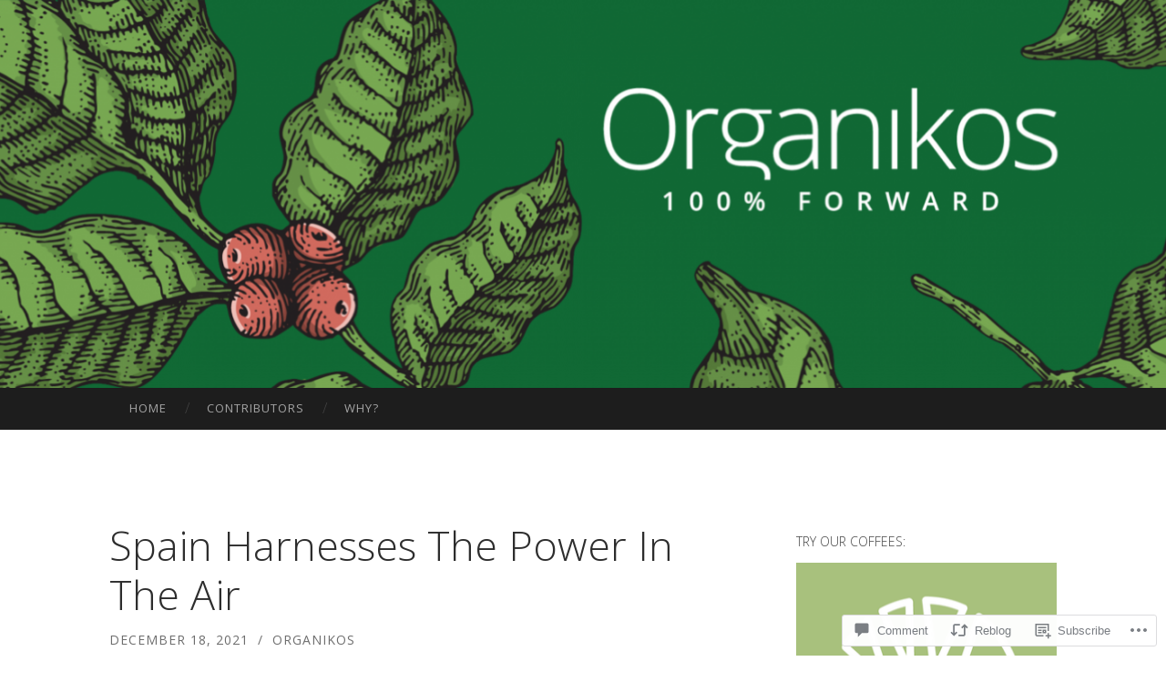

--- FILE ---
content_type: text/html; charset=UTF-8
request_url: https://organikos.net/2021/12/18/spain-harnesses-the-power-in-the-air/
body_size: 30117
content:
<!DOCTYPE html>
<html lang="en">
<head>
<meta charset="UTF-8">
<meta name="viewport" content="width=device-width, initial-scale=1">
<title>Spain Harnesses The Power In The Air | Organikos</title>
<link rel="profile" href="http://gmpg.org/xfn/11">
<link rel="pingback" href="https://organikos.net/xmlrpc.php">

<script type="text/javascript">
  WebFontConfig = {"google":{"families":["Open+Sans:300:latin,latin-ext","Open+Sans:r,i,b,bi:latin,latin-ext"]},"api_url":"https:\/\/fonts-api.wp.com\/css"};
  (function() {
    var wf = document.createElement('script');
    wf.src = '/wp-content/plugins/custom-fonts/js/webfont.js';
    wf.type = 'text/javascript';
    wf.async = 'true';
    var s = document.getElementsByTagName('script')[0];
    s.parentNode.insertBefore(wf, s);
	})();
</script><style id="jetpack-custom-fonts-css">.wf-active body, .wf-active button, .wf-active input, .wf-active select, .wf-active textarea{font-family:"Open Sans",sans-serif}.wf-active blockquote{font-family:"Open Sans",sans-serif}.wf-active button, .wf-active input[type="button"], .wf-active input[type="reset"], .wf-active input[type="submit"]{font-family:"Open Sans",sans-serif}.wf-active .widget_search .search-field{font-family:"Open Sans",sans-serif}.wf-active .widget_search .search-submit{font-family:"Open Sans",sans-serif}.wf-active #infinite-handle span{font-family:"Open Sans",sans-serif}.wf-active h1{font-family:"Open Sans",sans-serif;font-weight:300;font-style:normal}.wf-active h2{font-family:"Open Sans",sans-serif;font-weight:300;font-style:normal}.wf-active h3{font-family:"Open Sans",sans-serif;font-weight:300;font-style:normal}.wf-active h4{font-family:"Open Sans",sans-serif;font-style:normal;font-weight:300}.wf-active h5{font-family:"Open Sans",sans-serif;font-style:normal;font-weight:300}.wf-active h6{font-family:"Open Sans",sans-serif;font-weight:300;font-style:normal}.wf-active .widget-title{font-family:"Open Sans",sans-serif;font-weight:300;font-style:normal}.wf-active .entry-title{font-family:"Open Sans",sans-serif;font-weight:300;font-style:normal}.wf-active .page-title{font-weight:300;font-style:normal}.wf-active .format-aside .entry-title, .wf-active .format-quote .entry-title{font-style:normal;font-weight:300}.wf-active .site-title{font-weight:300;font-family:"Open Sans",sans-serif;font-style:normal}.wf-active .site-description{font-family:"Open Sans",sans-serif;font-weight:300;font-style:normal}.wf-active .comments-title{font-weight:300;font-style:normal}</style>
<meta name='robots' content='max-image-preview:large' />

<!-- Async WordPress.com Remote Login -->
<script id="wpcom_remote_login_js">
var wpcom_remote_login_extra_auth = '';
function wpcom_remote_login_remove_dom_node_id( element_id ) {
	var dom_node = document.getElementById( element_id );
	if ( dom_node ) { dom_node.parentNode.removeChild( dom_node ); }
}
function wpcom_remote_login_remove_dom_node_classes( class_name ) {
	var dom_nodes = document.querySelectorAll( '.' + class_name );
	for ( var i = 0; i < dom_nodes.length; i++ ) {
		dom_nodes[ i ].parentNode.removeChild( dom_nodes[ i ] );
	}
}
function wpcom_remote_login_final_cleanup() {
	wpcom_remote_login_remove_dom_node_classes( "wpcom_remote_login_msg" );
	wpcom_remote_login_remove_dom_node_id( "wpcom_remote_login_key" );
	wpcom_remote_login_remove_dom_node_id( "wpcom_remote_login_validate" );
	wpcom_remote_login_remove_dom_node_id( "wpcom_remote_login_js" );
	wpcom_remote_login_remove_dom_node_id( "wpcom_request_access_iframe" );
	wpcom_remote_login_remove_dom_node_id( "wpcom_request_access_styles" );
}

// Watch for messages back from the remote login
window.addEventListener( "message", function( e ) {
	if ( e.origin === "https://r-login.wordpress.com" ) {
		var data = {};
		try {
			data = JSON.parse( e.data );
		} catch( e ) {
			wpcom_remote_login_final_cleanup();
			return;
		}

		if ( data.msg === 'LOGIN' ) {
			// Clean up the login check iframe
			wpcom_remote_login_remove_dom_node_id( "wpcom_remote_login_key" );

			var id_regex = new RegExp( /^[0-9]+$/ );
			var token_regex = new RegExp( /^.*|.*|.*$/ );
			if (
				token_regex.test( data.token )
				&& id_regex.test( data.wpcomid )
			) {
				// We have everything we need to ask for a login
				var script = document.createElement( "script" );
				script.setAttribute( "id", "wpcom_remote_login_validate" );
				script.src = '/remote-login.php?wpcom_remote_login=validate'
					+ '&wpcomid=' + data.wpcomid
					+ '&token=' + encodeURIComponent( data.token )
					+ '&host=' + window.location.protocol
					+ '//' + window.location.hostname
					+ '&postid=129619'
					+ '&is_singular=1';
				document.body.appendChild( script );
			}

			return;
		}

		// Safari ITP, not logged in, so redirect
		if ( data.msg === 'LOGIN-REDIRECT' ) {
			window.location = 'https://wordpress.com/log-in?redirect_to=' + window.location.href;
			return;
		}

		// Safari ITP, storage access failed, remove the request
		if ( data.msg === 'LOGIN-REMOVE' ) {
			var css_zap = 'html { -webkit-transition: margin-top 1s; transition: margin-top 1s; } /* 9001 */ html { margin-top: 0 !important; } * html body { margin-top: 0 !important; } @media screen and ( max-width: 782px ) { html { margin-top: 0 !important; } * html body { margin-top: 0 !important; } }';
			var style_zap = document.createElement( 'style' );
			style_zap.type = 'text/css';
			style_zap.appendChild( document.createTextNode( css_zap ) );
			document.body.appendChild( style_zap );

			var e = document.getElementById( 'wpcom_request_access_iframe' );
			e.parentNode.removeChild( e );

			document.cookie = 'wordpress_com_login_access=denied; path=/; max-age=31536000';

			return;
		}

		// Safari ITP
		if ( data.msg === 'REQUEST_ACCESS' ) {
			console.log( 'request access: safari' );

			// Check ITP iframe enable/disable knob
			if ( wpcom_remote_login_extra_auth !== 'safari_itp_iframe' ) {
				return;
			}

			// If we are in a "private window" there is no ITP.
			var private_window = false;
			try {
				var opendb = window.openDatabase( null, null, null, null );
			} catch( e ) {
				private_window = true;
			}

			if ( private_window ) {
				console.log( 'private window' );
				return;
			}

			var iframe = document.createElement( 'iframe' );
			iframe.id = 'wpcom_request_access_iframe';
			iframe.setAttribute( 'scrolling', 'no' );
			iframe.setAttribute( 'sandbox', 'allow-storage-access-by-user-activation allow-scripts allow-same-origin allow-top-navigation-by-user-activation' );
			iframe.src = 'https://r-login.wordpress.com/remote-login.php?wpcom_remote_login=request_access&origin=' + encodeURIComponent( data.origin ) + '&wpcomid=' + encodeURIComponent( data.wpcomid );

			var css = 'html { -webkit-transition: margin-top 1s; transition: margin-top 1s; } /* 9001 */ html { margin-top: 46px !important; } * html body { margin-top: 46px !important; } @media screen and ( max-width: 660px ) { html { margin-top: 71px !important; } * html body { margin-top: 71px !important; } #wpcom_request_access_iframe { display: block; height: 71px !important; } } #wpcom_request_access_iframe { border: 0px; height: 46px; position: fixed; top: 0; left: 0; width: 100%; min-width: 100%; z-index: 99999; background: #23282d; } ';

			var style = document.createElement( 'style' );
			style.type = 'text/css';
			style.id = 'wpcom_request_access_styles';
			style.appendChild( document.createTextNode( css ) );
			document.body.appendChild( style );

			document.body.appendChild( iframe );
		}

		if ( data.msg === 'DONE' ) {
			wpcom_remote_login_final_cleanup();
		}
	}
}, false );

// Inject the remote login iframe after the page has had a chance to load
// more critical resources
window.addEventListener( "DOMContentLoaded", function( e ) {
	var iframe = document.createElement( "iframe" );
	iframe.style.display = "none";
	iframe.setAttribute( "scrolling", "no" );
	iframe.setAttribute( "id", "wpcom_remote_login_key" );
	iframe.src = "https://r-login.wordpress.com/remote-login.php"
		+ "?wpcom_remote_login=key"
		+ "&origin=aHR0cHM6Ly9vcmdhbmlrb3MubmV0"
		+ "&wpcomid=24110907"
		+ "&time=" + Math.floor( Date.now() / 1000 );
	document.body.appendChild( iframe );
}, false );
</script>
<link rel='dns-prefetch' href='//s0.wp.com' />
<link rel='dns-prefetch' href='//widgets.wp.com' />
<link rel='dns-prefetch' href='//fonts-api.wp.com' />
<link rel="alternate" type="application/rss+xml" title="Organikos &raquo; Feed" href="https://organikos.net/feed/" />
<link rel="alternate" type="application/rss+xml" title="Organikos &raquo; Comments Feed" href="https://organikos.net/comments/feed/" />
<link rel="alternate" type="application/rss+xml" title="Organikos &raquo; Spain Harnesses The Power In The&nbsp;Air Comments Feed" href="https://organikos.net/2021/12/18/spain-harnesses-the-power-in-the-air/feed/" />
	<script type="text/javascript">
		/* <![CDATA[ */
		function addLoadEvent(func) {
			var oldonload = window.onload;
			if (typeof window.onload != 'function') {
				window.onload = func;
			} else {
				window.onload = function () {
					oldonload();
					func();
				}
			}
		}
		/* ]]> */
	</script>
	<link crossorigin='anonymous' rel='stylesheet' id='all-css-0-1' href='/_static/??-eJxtzEkKgDAQRNELGZs4EDfiWUJsxMzYHby+RARB3BQ8KD6cWZgUGSNDKCL7su2RwCJnbdxjCCnVWYtHggO9ZlxFTsQftYaogf+k3x2+4Vv1voRZqrHvpkHJwV5glDTa&cssminify=yes' type='text/css' media='all' />
<style id='wp-emoji-styles-inline-css'>

	img.wp-smiley, img.emoji {
		display: inline !important;
		border: none !important;
		box-shadow: none !important;
		height: 1em !important;
		width: 1em !important;
		margin: 0 0.07em !important;
		vertical-align: -0.1em !important;
		background: none !important;
		padding: 0 !important;
	}
/*# sourceURL=wp-emoji-styles-inline-css */
</style>
<link crossorigin='anonymous' rel='stylesheet' id='all-css-2-1' href='/wp-content/plugins/gutenberg-core/v22.2.0/build/styles/block-library/style.css?m=1764855221i&cssminify=yes' type='text/css' media='all' />
<style id='wp-block-library-inline-css'>
.has-text-align-justify {
	text-align:justify;
}
.has-text-align-justify{text-align:justify;}

/*# sourceURL=wp-block-library-inline-css */
</style><style id='global-styles-inline-css'>
:root{--wp--preset--aspect-ratio--square: 1;--wp--preset--aspect-ratio--4-3: 4/3;--wp--preset--aspect-ratio--3-4: 3/4;--wp--preset--aspect-ratio--3-2: 3/2;--wp--preset--aspect-ratio--2-3: 2/3;--wp--preset--aspect-ratio--16-9: 16/9;--wp--preset--aspect-ratio--9-16: 9/16;--wp--preset--color--black: #000000;--wp--preset--color--cyan-bluish-gray: #abb8c3;--wp--preset--color--white: #ffffff;--wp--preset--color--pale-pink: #f78da7;--wp--preset--color--vivid-red: #cf2e2e;--wp--preset--color--luminous-vivid-orange: #ff6900;--wp--preset--color--luminous-vivid-amber: #fcb900;--wp--preset--color--light-green-cyan: #7bdcb5;--wp--preset--color--vivid-green-cyan: #00d084;--wp--preset--color--pale-cyan-blue: #8ed1fc;--wp--preset--color--vivid-cyan-blue: #0693e3;--wp--preset--color--vivid-purple: #9b51e0;--wp--preset--gradient--vivid-cyan-blue-to-vivid-purple: linear-gradient(135deg,rgb(6,147,227) 0%,rgb(155,81,224) 100%);--wp--preset--gradient--light-green-cyan-to-vivid-green-cyan: linear-gradient(135deg,rgb(122,220,180) 0%,rgb(0,208,130) 100%);--wp--preset--gradient--luminous-vivid-amber-to-luminous-vivid-orange: linear-gradient(135deg,rgb(252,185,0) 0%,rgb(255,105,0) 100%);--wp--preset--gradient--luminous-vivid-orange-to-vivid-red: linear-gradient(135deg,rgb(255,105,0) 0%,rgb(207,46,46) 100%);--wp--preset--gradient--very-light-gray-to-cyan-bluish-gray: linear-gradient(135deg,rgb(238,238,238) 0%,rgb(169,184,195) 100%);--wp--preset--gradient--cool-to-warm-spectrum: linear-gradient(135deg,rgb(74,234,220) 0%,rgb(151,120,209) 20%,rgb(207,42,186) 40%,rgb(238,44,130) 60%,rgb(251,105,98) 80%,rgb(254,248,76) 100%);--wp--preset--gradient--blush-light-purple: linear-gradient(135deg,rgb(255,206,236) 0%,rgb(152,150,240) 100%);--wp--preset--gradient--blush-bordeaux: linear-gradient(135deg,rgb(254,205,165) 0%,rgb(254,45,45) 50%,rgb(107,0,62) 100%);--wp--preset--gradient--luminous-dusk: linear-gradient(135deg,rgb(255,203,112) 0%,rgb(199,81,192) 50%,rgb(65,88,208) 100%);--wp--preset--gradient--pale-ocean: linear-gradient(135deg,rgb(255,245,203) 0%,rgb(182,227,212) 50%,rgb(51,167,181) 100%);--wp--preset--gradient--electric-grass: linear-gradient(135deg,rgb(202,248,128) 0%,rgb(113,206,126) 100%);--wp--preset--gradient--midnight: linear-gradient(135deg,rgb(2,3,129) 0%,rgb(40,116,252) 100%);--wp--preset--font-size--small: 13px;--wp--preset--font-size--medium: 20px;--wp--preset--font-size--large: 36px;--wp--preset--font-size--x-large: 42px;--wp--preset--font-family--albert-sans: 'Albert Sans', sans-serif;--wp--preset--font-family--alegreya: Alegreya, serif;--wp--preset--font-family--arvo: Arvo, serif;--wp--preset--font-family--bodoni-moda: 'Bodoni Moda', serif;--wp--preset--font-family--bricolage-grotesque: 'Bricolage Grotesque', sans-serif;--wp--preset--font-family--cabin: Cabin, sans-serif;--wp--preset--font-family--chivo: Chivo, sans-serif;--wp--preset--font-family--commissioner: Commissioner, sans-serif;--wp--preset--font-family--cormorant: Cormorant, serif;--wp--preset--font-family--courier-prime: 'Courier Prime', monospace;--wp--preset--font-family--crimson-pro: 'Crimson Pro', serif;--wp--preset--font-family--dm-mono: 'DM Mono', monospace;--wp--preset--font-family--dm-sans: 'DM Sans', sans-serif;--wp--preset--font-family--dm-serif-display: 'DM Serif Display', serif;--wp--preset--font-family--domine: Domine, serif;--wp--preset--font-family--eb-garamond: 'EB Garamond', serif;--wp--preset--font-family--epilogue: Epilogue, sans-serif;--wp--preset--font-family--fahkwang: Fahkwang, sans-serif;--wp--preset--font-family--figtree: Figtree, sans-serif;--wp--preset--font-family--fira-sans: 'Fira Sans', sans-serif;--wp--preset--font-family--fjalla-one: 'Fjalla One', sans-serif;--wp--preset--font-family--fraunces: Fraunces, serif;--wp--preset--font-family--gabarito: Gabarito, system-ui;--wp--preset--font-family--ibm-plex-mono: 'IBM Plex Mono', monospace;--wp--preset--font-family--ibm-plex-sans: 'IBM Plex Sans', sans-serif;--wp--preset--font-family--ibarra-real-nova: 'Ibarra Real Nova', serif;--wp--preset--font-family--instrument-serif: 'Instrument Serif', serif;--wp--preset--font-family--inter: Inter, sans-serif;--wp--preset--font-family--josefin-sans: 'Josefin Sans', sans-serif;--wp--preset--font-family--jost: Jost, sans-serif;--wp--preset--font-family--libre-baskerville: 'Libre Baskerville', serif;--wp--preset--font-family--libre-franklin: 'Libre Franklin', sans-serif;--wp--preset--font-family--literata: Literata, serif;--wp--preset--font-family--lora: Lora, serif;--wp--preset--font-family--merriweather: Merriweather, serif;--wp--preset--font-family--montserrat: Montserrat, sans-serif;--wp--preset--font-family--newsreader: Newsreader, serif;--wp--preset--font-family--noto-sans-mono: 'Noto Sans Mono', sans-serif;--wp--preset--font-family--nunito: Nunito, sans-serif;--wp--preset--font-family--open-sans: 'Open Sans', sans-serif;--wp--preset--font-family--overpass: Overpass, sans-serif;--wp--preset--font-family--pt-serif: 'PT Serif', serif;--wp--preset--font-family--petrona: Petrona, serif;--wp--preset--font-family--piazzolla: Piazzolla, serif;--wp--preset--font-family--playfair-display: 'Playfair Display', serif;--wp--preset--font-family--plus-jakarta-sans: 'Plus Jakarta Sans', sans-serif;--wp--preset--font-family--poppins: Poppins, sans-serif;--wp--preset--font-family--raleway: Raleway, sans-serif;--wp--preset--font-family--roboto: Roboto, sans-serif;--wp--preset--font-family--roboto-slab: 'Roboto Slab', serif;--wp--preset--font-family--rubik: Rubik, sans-serif;--wp--preset--font-family--rufina: Rufina, serif;--wp--preset--font-family--sora: Sora, sans-serif;--wp--preset--font-family--source-sans-3: 'Source Sans 3', sans-serif;--wp--preset--font-family--source-serif-4: 'Source Serif 4', serif;--wp--preset--font-family--space-mono: 'Space Mono', monospace;--wp--preset--font-family--syne: Syne, sans-serif;--wp--preset--font-family--texturina: Texturina, serif;--wp--preset--font-family--urbanist: Urbanist, sans-serif;--wp--preset--font-family--work-sans: 'Work Sans', sans-serif;--wp--preset--spacing--20: 0.44rem;--wp--preset--spacing--30: 0.67rem;--wp--preset--spacing--40: 1rem;--wp--preset--spacing--50: 1.5rem;--wp--preset--spacing--60: 2.25rem;--wp--preset--spacing--70: 3.38rem;--wp--preset--spacing--80: 5.06rem;--wp--preset--shadow--natural: 6px 6px 9px rgba(0, 0, 0, 0.2);--wp--preset--shadow--deep: 12px 12px 50px rgba(0, 0, 0, 0.4);--wp--preset--shadow--sharp: 6px 6px 0px rgba(0, 0, 0, 0.2);--wp--preset--shadow--outlined: 6px 6px 0px -3px rgb(255, 255, 255), 6px 6px rgb(0, 0, 0);--wp--preset--shadow--crisp: 6px 6px 0px rgb(0, 0, 0);}:where(.is-layout-flex){gap: 0.5em;}:where(.is-layout-grid){gap: 0.5em;}body .is-layout-flex{display: flex;}.is-layout-flex{flex-wrap: wrap;align-items: center;}.is-layout-flex > :is(*, div){margin: 0;}body .is-layout-grid{display: grid;}.is-layout-grid > :is(*, div){margin: 0;}:where(.wp-block-columns.is-layout-flex){gap: 2em;}:where(.wp-block-columns.is-layout-grid){gap: 2em;}:where(.wp-block-post-template.is-layout-flex){gap: 1.25em;}:where(.wp-block-post-template.is-layout-grid){gap: 1.25em;}.has-black-color{color: var(--wp--preset--color--black) !important;}.has-cyan-bluish-gray-color{color: var(--wp--preset--color--cyan-bluish-gray) !important;}.has-white-color{color: var(--wp--preset--color--white) !important;}.has-pale-pink-color{color: var(--wp--preset--color--pale-pink) !important;}.has-vivid-red-color{color: var(--wp--preset--color--vivid-red) !important;}.has-luminous-vivid-orange-color{color: var(--wp--preset--color--luminous-vivid-orange) !important;}.has-luminous-vivid-amber-color{color: var(--wp--preset--color--luminous-vivid-amber) !important;}.has-light-green-cyan-color{color: var(--wp--preset--color--light-green-cyan) !important;}.has-vivid-green-cyan-color{color: var(--wp--preset--color--vivid-green-cyan) !important;}.has-pale-cyan-blue-color{color: var(--wp--preset--color--pale-cyan-blue) !important;}.has-vivid-cyan-blue-color{color: var(--wp--preset--color--vivid-cyan-blue) !important;}.has-vivid-purple-color{color: var(--wp--preset--color--vivid-purple) !important;}.has-black-background-color{background-color: var(--wp--preset--color--black) !important;}.has-cyan-bluish-gray-background-color{background-color: var(--wp--preset--color--cyan-bluish-gray) !important;}.has-white-background-color{background-color: var(--wp--preset--color--white) !important;}.has-pale-pink-background-color{background-color: var(--wp--preset--color--pale-pink) !important;}.has-vivid-red-background-color{background-color: var(--wp--preset--color--vivid-red) !important;}.has-luminous-vivid-orange-background-color{background-color: var(--wp--preset--color--luminous-vivid-orange) !important;}.has-luminous-vivid-amber-background-color{background-color: var(--wp--preset--color--luminous-vivid-amber) !important;}.has-light-green-cyan-background-color{background-color: var(--wp--preset--color--light-green-cyan) !important;}.has-vivid-green-cyan-background-color{background-color: var(--wp--preset--color--vivid-green-cyan) !important;}.has-pale-cyan-blue-background-color{background-color: var(--wp--preset--color--pale-cyan-blue) !important;}.has-vivid-cyan-blue-background-color{background-color: var(--wp--preset--color--vivid-cyan-blue) !important;}.has-vivid-purple-background-color{background-color: var(--wp--preset--color--vivid-purple) !important;}.has-black-border-color{border-color: var(--wp--preset--color--black) !important;}.has-cyan-bluish-gray-border-color{border-color: var(--wp--preset--color--cyan-bluish-gray) !important;}.has-white-border-color{border-color: var(--wp--preset--color--white) !important;}.has-pale-pink-border-color{border-color: var(--wp--preset--color--pale-pink) !important;}.has-vivid-red-border-color{border-color: var(--wp--preset--color--vivid-red) !important;}.has-luminous-vivid-orange-border-color{border-color: var(--wp--preset--color--luminous-vivid-orange) !important;}.has-luminous-vivid-amber-border-color{border-color: var(--wp--preset--color--luminous-vivid-amber) !important;}.has-light-green-cyan-border-color{border-color: var(--wp--preset--color--light-green-cyan) !important;}.has-vivid-green-cyan-border-color{border-color: var(--wp--preset--color--vivid-green-cyan) !important;}.has-pale-cyan-blue-border-color{border-color: var(--wp--preset--color--pale-cyan-blue) !important;}.has-vivid-cyan-blue-border-color{border-color: var(--wp--preset--color--vivid-cyan-blue) !important;}.has-vivid-purple-border-color{border-color: var(--wp--preset--color--vivid-purple) !important;}.has-vivid-cyan-blue-to-vivid-purple-gradient-background{background: var(--wp--preset--gradient--vivid-cyan-blue-to-vivid-purple) !important;}.has-light-green-cyan-to-vivid-green-cyan-gradient-background{background: var(--wp--preset--gradient--light-green-cyan-to-vivid-green-cyan) !important;}.has-luminous-vivid-amber-to-luminous-vivid-orange-gradient-background{background: var(--wp--preset--gradient--luminous-vivid-amber-to-luminous-vivid-orange) !important;}.has-luminous-vivid-orange-to-vivid-red-gradient-background{background: var(--wp--preset--gradient--luminous-vivid-orange-to-vivid-red) !important;}.has-very-light-gray-to-cyan-bluish-gray-gradient-background{background: var(--wp--preset--gradient--very-light-gray-to-cyan-bluish-gray) !important;}.has-cool-to-warm-spectrum-gradient-background{background: var(--wp--preset--gradient--cool-to-warm-spectrum) !important;}.has-blush-light-purple-gradient-background{background: var(--wp--preset--gradient--blush-light-purple) !important;}.has-blush-bordeaux-gradient-background{background: var(--wp--preset--gradient--blush-bordeaux) !important;}.has-luminous-dusk-gradient-background{background: var(--wp--preset--gradient--luminous-dusk) !important;}.has-pale-ocean-gradient-background{background: var(--wp--preset--gradient--pale-ocean) !important;}.has-electric-grass-gradient-background{background: var(--wp--preset--gradient--electric-grass) !important;}.has-midnight-gradient-background{background: var(--wp--preset--gradient--midnight) !important;}.has-small-font-size{font-size: var(--wp--preset--font-size--small) !important;}.has-medium-font-size{font-size: var(--wp--preset--font-size--medium) !important;}.has-large-font-size{font-size: var(--wp--preset--font-size--large) !important;}.has-x-large-font-size{font-size: var(--wp--preset--font-size--x-large) !important;}.has-albert-sans-font-family{font-family: var(--wp--preset--font-family--albert-sans) !important;}.has-alegreya-font-family{font-family: var(--wp--preset--font-family--alegreya) !important;}.has-arvo-font-family{font-family: var(--wp--preset--font-family--arvo) !important;}.has-bodoni-moda-font-family{font-family: var(--wp--preset--font-family--bodoni-moda) !important;}.has-bricolage-grotesque-font-family{font-family: var(--wp--preset--font-family--bricolage-grotesque) !important;}.has-cabin-font-family{font-family: var(--wp--preset--font-family--cabin) !important;}.has-chivo-font-family{font-family: var(--wp--preset--font-family--chivo) !important;}.has-commissioner-font-family{font-family: var(--wp--preset--font-family--commissioner) !important;}.has-cormorant-font-family{font-family: var(--wp--preset--font-family--cormorant) !important;}.has-courier-prime-font-family{font-family: var(--wp--preset--font-family--courier-prime) !important;}.has-crimson-pro-font-family{font-family: var(--wp--preset--font-family--crimson-pro) !important;}.has-dm-mono-font-family{font-family: var(--wp--preset--font-family--dm-mono) !important;}.has-dm-sans-font-family{font-family: var(--wp--preset--font-family--dm-sans) !important;}.has-dm-serif-display-font-family{font-family: var(--wp--preset--font-family--dm-serif-display) !important;}.has-domine-font-family{font-family: var(--wp--preset--font-family--domine) !important;}.has-eb-garamond-font-family{font-family: var(--wp--preset--font-family--eb-garamond) !important;}.has-epilogue-font-family{font-family: var(--wp--preset--font-family--epilogue) !important;}.has-fahkwang-font-family{font-family: var(--wp--preset--font-family--fahkwang) !important;}.has-figtree-font-family{font-family: var(--wp--preset--font-family--figtree) !important;}.has-fira-sans-font-family{font-family: var(--wp--preset--font-family--fira-sans) !important;}.has-fjalla-one-font-family{font-family: var(--wp--preset--font-family--fjalla-one) !important;}.has-fraunces-font-family{font-family: var(--wp--preset--font-family--fraunces) !important;}.has-gabarito-font-family{font-family: var(--wp--preset--font-family--gabarito) !important;}.has-ibm-plex-mono-font-family{font-family: var(--wp--preset--font-family--ibm-plex-mono) !important;}.has-ibm-plex-sans-font-family{font-family: var(--wp--preset--font-family--ibm-plex-sans) !important;}.has-ibarra-real-nova-font-family{font-family: var(--wp--preset--font-family--ibarra-real-nova) !important;}.has-instrument-serif-font-family{font-family: var(--wp--preset--font-family--instrument-serif) !important;}.has-inter-font-family{font-family: var(--wp--preset--font-family--inter) !important;}.has-josefin-sans-font-family{font-family: var(--wp--preset--font-family--josefin-sans) !important;}.has-jost-font-family{font-family: var(--wp--preset--font-family--jost) !important;}.has-libre-baskerville-font-family{font-family: var(--wp--preset--font-family--libre-baskerville) !important;}.has-libre-franklin-font-family{font-family: var(--wp--preset--font-family--libre-franklin) !important;}.has-literata-font-family{font-family: var(--wp--preset--font-family--literata) !important;}.has-lora-font-family{font-family: var(--wp--preset--font-family--lora) !important;}.has-merriweather-font-family{font-family: var(--wp--preset--font-family--merriweather) !important;}.has-montserrat-font-family{font-family: var(--wp--preset--font-family--montserrat) !important;}.has-newsreader-font-family{font-family: var(--wp--preset--font-family--newsreader) !important;}.has-noto-sans-mono-font-family{font-family: var(--wp--preset--font-family--noto-sans-mono) !important;}.has-nunito-font-family{font-family: var(--wp--preset--font-family--nunito) !important;}.has-open-sans-font-family{font-family: var(--wp--preset--font-family--open-sans) !important;}.has-overpass-font-family{font-family: var(--wp--preset--font-family--overpass) !important;}.has-pt-serif-font-family{font-family: var(--wp--preset--font-family--pt-serif) !important;}.has-petrona-font-family{font-family: var(--wp--preset--font-family--petrona) !important;}.has-piazzolla-font-family{font-family: var(--wp--preset--font-family--piazzolla) !important;}.has-playfair-display-font-family{font-family: var(--wp--preset--font-family--playfair-display) !important;}.has-plus-jakarta-sans-font-family{font-family: var(--wp--preset--font-family--plus-jakarta-sans) !important;}.has-poppins-font-family{font-family: var(--wp--preset--font-family--poppins) !important;}.has-raleway-font-family{font-family: var(--wp--preset--font-family--raleway) !important;}.has-roboto-font-family{font-family: var(--wp--preset--font-family--roboto) !important;}.has-roboto-slab-font-family{font-family: var(--wp--preset--font-family--roboto-slab) !important;}.has-rubik-font-family{font-family: var(--wp--preset--font-family--rubik) !important;}.has-rufina-font-family{font-family: var(--wp--preset--font-family--rufina) !important;}.has-sora-font-family{font-family: var(--wp--preset--font-family--sora) !important;}.has-source-sans-3-font-family{font-family: var(--wp--preset--font-family--source-sans-3) !important;}.has-source-serif-4-font-family{font-family: var(--wp--preset--font-family--source-serif-4) !important;}.has-space-mono-font-family{font-family: var(--wp--preset--font-family--space-mono) !important;}.has-syne-font-family{font-family: var(--wp--preset--font-family--syne) !important;}.has-texturina-font-family{font-family: var(--wp--preset--font-family--texturina) !important;}.has-urbanist-font-family{font-family: var(--wp--preset--font-family--urbanist) !important;}.has-work-sans-font-family{font-family: var(--wp--preset--font-family--work-sans) !important;}
/*# sourceURL=global-styles-inline-css */
</style>

<style id='classic-theme-styles-inline-css'>
/*! This file is auto-generated */
.wp-block-button__link{color:#fff;background-color:#32373c;border-radius:9999px;box-shadow:none;text-decoration:none;padding:calc(.667em + 2px) calc(1.333em + 2px);font-size:1.125em}.wp-block-file__button{background:#32373c;color:#fff;text-decoration:none}
/*# sourceURL=/wp-includes/css/classic-themes.min.css */
</style>
<link crossorigin='anonymous' rel='stylesheet' id='all-css-4-1' href='/_static/??-eJx9j9sOwjAIhl/[base64]&cssminify=yes' type='text/css' media='all' />
<link rel='stylesheet' id='verbum-gutenberg-css-css' href='https://widgets.wp.com/verbum-block-editor/block-editor.css?ver=1738686361' media='all' />
<link rel='stylesheet' id='hemingway-rewritten-fonts-css' href='https://fonts-api.wp.com/css?family=Raleway%3A400%2C300%2C700%7CLato%3A400%2C700%2C400italic%2C700italic&#038;subset=latin%2Clatin-ext' media='all' />
<link crossorigin='anonymous' rel='stylesheet' id='all-css-8-1' href='/_static/??-eJyFjsEKAjEMRH/IGpZVexI/RdYQatZtWpqUsn9vVzwICt5mGN7woGWHSYzEwO4USSHXG/TEEtq0ukKtsPUd1NaF9qi6gw8oVpeXGlgUZrI84ePdIaYkcGVBCCRUuBP6O36d/jHZPl82rmVMccMv8Tz40+iPfhgP8xOMGVCM&cssminify=yes' type='text/css' media='all' />
<style id='jetpack_facebook_likebox-inline-css'>
.widget_facebook_likebox {
	overflow: hidden;
}

/*# sourceURL=/wp-content/mu-plugins/jetpack-plugin/moon/modules/widgets/facebook-likebox/style.css */
</style>
<link crossorigin='anonymous' rel='stylesheet' id='all-css-10-1' href='/_static/??-eJzTLy/QTc7PK0nNK9HPLdUtyClNz8wr1i9KTcrJTwcy0/WTi5G5ekCujj52Temp+bo5+cmJJZn5eSgc3bScxMwikFb7XFtDE1NLExMLc0OTLACohS2q&cssminify=yes' type='text/css' media='all' />
<link crossorigin='anonymous' rel='stylesheet' id='print-css-11-1' href='/wp-content/mu-plugins/global-print/global-print.css?m=1465851035i&cssminify=yes' type='text/css' media='print' />
<style id='jetpack-global-styles-frontend-style-inline-css'>
:root { --font-headings: unset; --font-base: unset; --font-headings-default: -apple-system,BlinkMacSystemFont,"Segoe UI",Roboto,Oxygen-Sans,Ubuntu,Cantarell,"Helvetica Neue",sans-serif; --font-base-default: -apple-system,BlinkMacSystemFont,"Segoe UI",Roboto,Oxygen-Sans,Ubuntu,Cantarell,"Helvetica Neue",sans-serif;}
/*# sourceURL=jetpack-global-styles-frontend-style-inline-css */
</style>
<link crossorigin='anonymous' rel='stylesheet' id='all-css-14-1' href='/_static/??-eJyNjcEKwjAQRH/IuFRT6kX8FNkmS5K6yQY3Qfx7bfEiXrwM82B4A49qnJRGpUHupnIPqSgs1Cq624chi6zhO5OCRryTR++fW00l7J3qDv43XVNxoOISsmEJol/wY2uR8vs3WggsM/I6uOTzMI3Hw8lOg11eUT1JKA==&cssminify=yes' type='text/css' media='all' />
<script type="text/javascript" id="jetpack_related-posts-js-extra">
/* <![CDATA[ */
var related_posts_js_options = {"post_heading":"h4"};
//# sourceURL=jetpack_related-posts-js-extra
/* ]]> */
</script>
<script type="text/javascript" id="wpcom-actionbar-placeholder-js-extra">
/* <![CDATA[ */
var actionbardata = {"siteID":"24110907","postID":"129619","siteURL":"https://organikos.net","xhrURL":"https://organikos.net/wp-admin/admin-ajax.php","nonce":"761f12cbc2","isLoggedIn":"","statusMessage":"","subsEmailDefault":"instantly","proxyScriptUrl":"https://s0.wp.com/wp-content/js/wpcom-proxy-request.js?m=1513050504i&amp;ver=20211021","shortlink":"https://wp.me/p1DalB-xID","i18n":{"followedText":"New posts from this site will now appear in your \u003Ca href=\"https://wordpress.com/reader\"\u003EReader\u003C/a\u003E","foldBar":"Collapse this bar","unfoldBar":"Expand this bar","shortLinkCopied":"Shortlink copied to clipboard."}};
//# sourceURL=wpcom-actionbar-placeholder-js-extra
/* ]]> */
</script>
<script type="text/javascript" id="jetpack-mu-wpcom-settings-js-before">
/* <![CDATA[ */
var JETPACK_MU_WPCOM_SETTINGS = {"assetsUrl":"https://s0.wp.com/wp-content/mu-plugins/jetpack-mu-wpcom-plugin/moon/jetpack_vendor/automattic/jetpack-mu-wpcom/src/build/"};
//# sourceURL=jetpack-mu-wpcom-settings-js-before
/* ]]> */
</script>
<script crossorigin='anonymous' type='text/javascript'  src='/_static/??/wp-content/mu-plugins/jetpack-plugin/moon/_inc/build/related-posts/related-posts.min.js,/wp-content/js/rlt-proxy.js?m=1755006225j'></script>
<script type="text/javascript" id="rlt-proxy-js-after">
/* <![CDATA[ */
	rltInitialize( {"token":null,"iframeOrigins":["https:\/\/widgets.wp.com"]} );
//# sourceURL=rlt-proxy-js-after
/* ]]> */
</script>
<link rel="EditURI" type="application/rsd+xml" title="RSD" href="https://raxacollective.wordpress.com/xmlrpc.php?rsd" />
<meta name="generator" content="WordPress.com" />
<link rel="canonical" href="https://organikos.net/2021/12/18/spain-harnesses-the-power-in-the-air/" />
<link rel='shortlink' href='https://wp.me/p1DalB-xID' />
<link rel="alternate" type="application/json+oembed" href="https://public-api.wordpress.com/oembed/?format=json&amp;url=https%3A%2F%2Forganikos.net%2F2021%2F12%2F18%2Fspain-harnesses-the-power-in-the-air%2F&amp;for=wpcom-auto-discovery" /><link rel="alternate" type="application/xml+oembed" href="https://public-api.wordpress.com/oembed/?format=xml&amp;url=https%3A%2F%2Forganikos.net%2F2021%2F12%2F18%2Fspain-harnesses-the-power-in-the-air%2F&amp;for=wpcom-auto-discovery" />
<!-- Jetpack Open Graph Tags -->
<meta property="og:type" content="article" />
<meta property="og:title" content="Spain Harnesses The Power In The Air" />
<meta property="og:url" content="https://organikos.net/2021/12/18/spain-harnesses-the-power-in-the-air/" />
<meta property="og:description" content="While we were paying attention to many other things over the last decade, Spain transformed into a wind power house. How did we miss it with all the attention we paid to renewable energy? Thanks to…" />
<meta property="article:published_time" content="2021-12-18T11:03:56+00:00" />
<meta property="article:modified_time" content="2021-12-20T12:58:36+00:00" />
<meta property="og:site_name" content="Organikos" />
<meta property="og:image" content="https://organikos.net/wp-content/uploads/2021/12/spainwind.jpg" />
<meta property="og:image:width" content="676" />
<meta property="og:image:height" content="343" />
<meta property="og:image:alt" content="" />
<meta property="og:locale" content="en_US" />
<meta property="article:publisher" content="https://www.facebook.com/WordPresscom" />
<meta name="twitter:text:title" content="Spain Harnesses The Power In The&nbsp;Air" />
<meta name="twitter:image" content="https://organikos.net/wp-content/uploads/2021/12/spainwind.jpg?w=640" />
<meta name="twitter:card" content="summary_large_image" />

<!-- End Jetpack Open Graph Tags -->
<link rel="shortcut icon" type="image/x-icon" href="https://secure.gravatar.com/blavatar/a17f0ca359a4aa8815df7d9acc997e54b6f1e27f54f604d43187e1e71ce713ab?s=32" sizes="16x16" />
<link rel="icon" type="image/x-icon" href="https://secure.gravatar.com/blavatar/a17f0ca359a4aa8815df7d9acc997e54b6f1e27f54f604d43187e1e71ce713ab?s=32" sizes="16x16" />
<link rel="apple-touch-icon" href="https://secure.gravatar.com/blavatar/a17f0ca359a4aa8815df7d9acc997e54b6f1e27f54f604d43187e1e71ce713ab?s=114" />
<link rel='openid.server' href='https://organikos.net/?openidserver=1' />
<link rel='openid.delegate' href='https://organikos.net/' />
<link rel="search" type="application/opensearchdescription+xml" href="https://organikos.net/osd.xml" title="Organikos" />
<link rel="search" type="application/opensearchdescription+xml" href="https://s1.wp.com/opensearch.xml" title="WordPress.com" />
<meta name="theme-color" content="#ffffff" />
		<style type="text/css">
			.recentcomments a {
				display: inline !important;
				padding: 0 !important;
				margin: 0 !important;
			}

			table.recentcommentsavatartop img.avatar, table.recentcommentsavatarend img.avatar {
				border: 0px;
				margin: 0;
			}

			table.recentcommentsavatartop a, table.recentcommentsavatarend a {
				border: 0px !important;
				background-color: transparent !important;
			}

			td.recentcommentsavatarend, td.recentcommentsavatartop {
				padding: 0px 0px 1px 0px;
				margin: 0px;
			}

			td.recentcommentstextend {
				border: none !important;
				padding: 0px 0px 2px 10px;
			}

			.rtl td.recentcommentstextend {
				padding: 0px 10px 2px 0px;
			}

			td.recentcommentstexttop {
				border: none;
				padding: 0px 0px 0px 10px;
			}

			.rtl td.recentcommentstexttop {
				padding: 0px 10px 0px 0px;
			}
		</style>
		<meta name="description" content="While we were paying attention to many other things over the last decade, Spain transformed into a wind power house. How did we miss it with all the attention we paid to renewable energy? Thanks to El Pais for this news: Wind power becomes Spain’s leading energy source for 2021 Renewable sources already cover almost&hellip;" />
	<style type="text/css">
			.site-title,
		.site-description,
		.site-branding {
			position: absolute;
			clip: rect(1px, 1px, 1px, 1px);
		}
				.site-header-image {
			background-image: url(https://organikos.net/wp-content/uploads/2020/07/cropped-organikos_header3.png);
		}
		</style>
	<style type="text/css" id="custom-colors-css">.comment-metadata a { color: #6D6D6D;}
.sep { color: #6D6D6D;}
th,td { border-color: #dddddd;}
th,td { border-color: rgba( 221, 221, 221, 0.5 );}
.format-aside .entry-content, blockquote, pre { background-color: #eeeeee;}
.format-aside .entry-content, blockquote, pre { background-color: rgba( 238, 238, 238, 0.2 );}
input[type="text"],input[type="email"],input[type="url"],input[type="password"],input[type="search"],textareali > article.comment,.hentry,.widget ul li,.widget,.site-main .comment-navigation, .site-main .paging-navigation, .site-main .post-navigation,.comment-list > li:first-child > article.comment:first-child,.page-title { border-color: #eeeeee;}
input[type="text"],input[type="email"],input[type="url"],input[type="password"],input[type="search"],textareali > article.comment,.hentry,.widget ul li,.widget,.site-main .comment-navigation, .site-main .paging-navigation, .site-main .post-navigation,.comment-list > li:first-child > article.comment:first-child,.page-title { border-color: rgba( 238, 238, 238, 0.5 );}
.site-title a, .site-title a:visited, #secondary button, #secondary input[type="button"], #secondary input[type="reset"], #secondary input[type="submit"] { color: #FFFFFF;}
.entry-tags a,.entry-tags a:visited { color: #6D6D6D;}
.entry-tags a:hover { color: #3F3F3F;}
.featured-image .flag { color: #3F3F3F;}
.site-footer button, .site-footer input[type="button"], .site-footer input[type="reset"], .site-footer input[type="submit"], .widget_search .search-submit { color: #3F3F3F;}
.site-footer button:hover, .site-footer input[type="button"]:hover, .site-footer input[type="reset"]:hover, .site-footer input[type="submit"]:hover, .widget_search .search-submit:hover { color: #3F3F3F;}
button:hover, input[type="button"]:hover, input[type="reset"]:hover, input[type="submit"]:hover { color: #3F3F3F;}
#header-search .search-submit { color: #3F3F3F;}
address { background-color: #f1f1f1;}
address { background-color: rgba( 241, 241, 241, 0.2 );}
.entry-content table tbody > tr:nth-child(odd) > td { background-color: #f9f9f9;}
.entry-content table tbody > tr:nth-child(odd) > td { background-color: rgba( 249, 249, 249, 0.2 );}
blockquote { color: #000000;}
.entry-title, .entry-title a,.entry-title a:visited,.comments-title { color: #2D2D2D;}
.format-quote .entry-content { background-color: #262626;}
.format-quote .entry-content { background-color: rgba( 38, 38, 38, 0.2 );}
body, button, input, textarea { color: #444444;}
.widget-title, th { color: #444444;}
.comment-author a,.comment-author a:visited { color: #444444;}
mark, ins { color: #444444;}
.widget { color: #555555;}
.jetpack-recipe { border-color: #666666;}
.jetpack-recipe { border-color: rgba( 102, 102, 102, 0.3 );}
blockquote cite { color: #666666;}
.entry-tags a,.entry-tags a:visited { background-color: #767676;}
.entry-tags a,.entry-tags a:visited { background-color: rgba( 118, 118, 118, 0.4 );}
.entry-tags a:after { border-right-color: #767676;}
.entry-tags a:after { border-right-color: rgba( 118, 118, 118, 0.4 );}
.entry-categories:before { color: #6D6D6D;}
.wp-caption-text { color: #6D6D6D;}
.entry-meta, .entry-meta a,.entry-meta a:visited,.page-title,.no-comments { color: #6D6D6D;}
body,#infinite-footer .container,.entry-tags a:before { background-color: #ffffff;}
.site-footer button, .site-footer input[type="button"], .site-footer input[type="reset"], .site-footer input[type="submit"], .widget_search .search-submit { background-color: #94c09a;}
button:hover, input[type="button"]:hover, input[type="reset"]:hover, input[type="submit"]:hover { background-color: #94c09a;}
.widget_search .search-submit { border-color: #94c09a;}
.site-footer button:hover, .site-footer input[type="button"]:hover, .site-footer input[type="reset"]:hover, .site-footer input[type="submit"]:hover, .widget_search .search-submit:hover { background-color: #74AD7C;}
.widget_search .search-submit:hover { border-color: #74AD7C;}
.featured-image .flag { background-color: #94c09a;}
.jetpack-recipe-title { border-color: #94c09a;}
.entry-tags a:hover { background-color: #94c09a;}
.entry-tags a:hover:after { border-right-color: #94c09a;}
#header-search .search-submit { border-color: #94c09a;}
#header-search .search-submit { background-color: #94c09a;}
#header-search .search-submit:hover { background-color: #74AD7C;}
#header-search .search-submit:hover { border-color: #74AD7C;}
a,a:visited,a:hover,a:focus,a:active,.entry-title a:hover { color: #477A4B;}
.site-title a:hover,.site-title a:focus { color: #94C09A;}
.site-footer a,.site-footer a:visited,.site-footer a:hover,.site-footer a:focus,.site-footer a:active { color: #94C09A;}
.widget-areas a,.widget-areas a:visited,.widget-areas a:hover,.widget-areas a:focus,.widget-areas a:active { color: #94C09A;}
#tertiary .widget_eventbrite .eb-calendar-widget .event-list li a:link .eb-event-list-title,
			#tertiary .widget_eventbrite .eb-calendar-widget .event-list li a:visited .eb-event-list-title,
			#tertiary .widget_eventbrite .eb-calendar-widget .calendar .current-month,
			#tertiary .widget_eventbrite .eb-calendar-widget .event-paging,
			#tertiary .widget_eventbrite th { color: #94C09A;}
</style>
			<link rel="stylesheet" id="custom-css-css" type="text/css" href="https://s0.wp.com/?custom-css=1&#038;csblog=1DalB&#038;cscache=6&#038;csrev=37" />
			<link crossorigin='anonymous' rel='stylesheet' id='all-css-0-3' href='/_static/??-eJyNjMEKgzAQBX9Ifdha9CJ+StF1KdFkN7gJ+X0RbM89zjAMSqxJJbEkhFxHnz9ODBunONN+M4Kq4O2EsHil3WDFRT4aMqvw/yHomj0baD40G/tf9BXXcApj27+ej6Hr2247ASkBO20=&cssminify=yes' type='text/css' media='all' />
</head>

<body class="wp-singular post-template-default single single-post postid-129619 single-format-standard wp-theme-pubhemingway-rewritten customizer-styles-applied group-blog jetpack-reblog-enabled custom-colors">
<div id="page" class="hfeed site">

	<header id="masthead" class="site-header" role="banner">
		<div class="site-header-image">
			<div class="site-branding-wrapper">
				<div class="site-branding">
					<h1 class="site-title"><a href="https://organikos.net/" rel="home">Organikos</a></h1>
					<h2 class="site-description">100% Forward</h2>
				</div>
			</div>
		</div>
	</header><!-- #masthead -->
	<nav id="site-navigation" class="main-navigation clear" role="navigation">
		<button class="menu-toggle" aria-controls="primary-menu" aria-expanded="false"><span class="screen-reader-text">Menu</span></button>
		<a class="skip-link screen-reader-text" href="#content">Skip to content</a>

		<div id="primary-menu" class="menu"><ul>
<li ><a href="https://organikos.net/">Home</a></li><li class="page_item page-item-311"><a href="https://organikos.net/contributors/">Contributors</a></li>
<li class="page_item page-item-2"><a href="https://organikos.net/about/">Why?</a></li>
</ul></div>
		<div id="header-search-toggle">
			<span class="screen-reader-text">Search</span>
		</div>
		<div id="header-search">
			<form role="search" method="get" class="search-form" action="https://organikos.net/">
				<label>
					<span class="screen-reader-text">Search for:</span>
					<input type="search" class="search-field" placeholder="Search &hellip;" value="" name="s" />
				</label>
				<input type="submit" class="search-submit" value="Search" />
			</form>		</div>
	</nav><!-- #site-navigation -->
	<div id="content" class="site-content">

	<div id="primary" class="content-area">
		<main id="main" class="site-main" role="main">

					
			
<article id="post-129619" class="post-129619 post type-post status-publish format-standard hentry category-alternative-energy-2 category-climate-change-2 category-leadership tag-wind">
	<header class="entry-header">
					<h1 class="entry-title">Spain Harnesses The Power In The&nbsp;Air</h1>				<div class="entry-meta">
			<span class="posted-on"><a href="https://organikos.net/2021/12/18/spain-harnesses-the-power-in-the-air/" rel="bookmark"><time class="entry-date published" datetime="2021-12-18T05:03:56-06:00">December 18, 2021</time><time class="updated" datetime="2021-12-20T06:58:36-06:00">December 20, 2021</time></a></span><span class="byline"><span class="sep"> / </span><span class="author vcard"><a class="url fn n" href="https://organikos.net/author/lapazgroup3/">Organikos</a></span></span>					</div><!-- .entry-meta -->
	</header><!-- .entry-header -->

	<div class="entry-content">
		<div data-shortcode="caption" id="attachment_129621" style="width: 686px" class="wp-caption aligncenter"><a href="https://english.elpais.com/economy-and-business/2021-12-14/wind-power-becomes-spains-leading-energy-source-for-2021.html#?prm=copy_link" target="_blank" rel="noopener"><img aria-describedby="caption-attachment-129621" data-attachment-id="129621" data-permalink="https://organikos.net/2021/12/18/spain-harnesses-the-power-in-the-air/spainwind/" data-orig-file="https://organikos.net/wp-content/uploads/2021/12/spainwind.jpg" data-orig-size="1152,585" data-comments-opened="1" data-image-meta="{&quot;aperture&quot;:&quot;0&quot;,&quot;credit&quot;:&quot;&quot;,&quot;camera&quot;:&quot;&quot;,&quot;caption&quot;:&quot;&quot;,&quot;created_timestamp&quot;:&quot;0&quot;,&quot;copyright&quot;:&quot;&quot;,&quot;focal_length&quot;:&quot;0&quot;,&quot;iso&quot;:&quot;0&quot;,&quot;shutter_speed&quot;:&quot;0&quot;,&quot;title&quot;:&quot;&quot;,&quot;orientation&quot;:&quot;1&quot;}" data-image-title="SpainWind" data-image-description="" data-image-caption="&lt;p&gt;View of a wind farm in the province of Burgos.&lt;/p&gt;
" data-medium-file="https://organikos.net/wp-content/uploads/2021/12/spainwind.jpg?w=300" data-large-file="https://organikos.net/wp-content/uploads/2021/12/spainwind.jpg?w=676" class="size-full wp-image-129621" src="https://organikos.net/wp-content/uploads/2021/12/spainwind.jpg?w=676&#038;h=343" alt="" width="676" height="343" srcset="https://organikos.net/wp-content/uploads/2021/12/spainwind.jpg?w=676&amp;h=343 676w, https://organikos.net/wp-content/uploads/2021/12/spainwind.jpg?w=150&amp;h=76 150w, https://organikos.net/wp-content/uploads/2021/12/spainwind.jpg?w=300&amp;h=152 300w, https://organikos.net/wp-content/uploads/2021/12/spainwind.jpg?w=768&amp;h=390 768w, https://organikos.net/wp-content/uploads/2021/12/spainwind.jpg?w=1024&amp;h=520 1024w, https://organikos.net/wp-content/uploads/2021/12/spainwind.jpg 1152w" sizes="(max-width: 676px) 100vw, 676px" /></a><p id="caption-attachment-129621" class="wp-caption-text">View of a wind farm in the province of Burgos.</p></div>
<p>While we were paying attention to many other things <a href="https://organikos.net/2021/06/14/year-9-day-365/" target="_blank" rel="noopener">over the last decade</a>, Spain transformed into a wind power house. <a href="https://organikos.net/2021/09/01/the-new-race-in-wind-energy-between-fixed-and-floating-turbines/" target="_blank" rel="noopener">How did we miss</a> it with all <a href="https://organikos.net/2016/03/26/winds-across-the-plains/" target="_blank" rel="noopener">the attention</a> we paid to renewable energy? Thanks to <em>El Pais </em>for this news:</p>
<blockquote>
<h1 class="a_t"><a href="https://english.elpais.com/economy-and-business/2021-12-14/wind-power-becomes-spains-leading-energy-source-for-2021.html#?prm=copy_link" target="_blank" rel="noopener">Wind power becomes Spain’s leading energy source for 2021</a></h1>
<h2 class="a_st">Renewable sources already cover almost half of the country’s consumption needs – so far this year, they have contributed almost 47% of the total compared to less than 30% a decade ago</h2>
<p class="">Even if the wind stops blowing in the next three weeks, <a href="https://english.elpais.com/elpais/2017/05/15/inenglish/1494850531_639751.html" target="_blank" rel="noopener">wind power</a> will end the year as the leading source of electricity in Spain. <span id="more-129619"></span>This will mean wind overtaking nuclear in the <a href="https://english.elpais.com/economy-and-business/2021-11-02/spain-to-import-more-gas-by-sea-a-difficult-operation-in-the-midst-of-a-shipping-crisis.html" target="_blank" rel="noopener">national energy matrix</a> for the first time since 2013, the only year since records began in which wind turbines were the main source of power. That year was particularly good in terms of wind resources while nuclear was affected by the closure of the Garoña plant in Burgos. Since then, however, wind power has continued to grow as a percentage of total energy generated both in absolute and relative terms, a trend that looks to continue in the near future.</p>
<p class="">The milestone, advanced by Spanish news site Nius, is just a taste of things to come. “Wind power is going to dominate the Spanish electricity grid for a long time,” says Francisco Valverde, a consultant at the energy company Menta Energía.</p>
<p class="">According to the National Integrated Energy and Climate Plan (PNIEC), released by the Spanish government last year, the installed capacity of wind turbines will almost double between now and 2030. During this period, the rate of <a href="https://english.elpais.com/elpais/2019/04/22/inenglish/1555918325_976914.html" target="_blank" rel="noopener">growth of solar photovoltaic</a> will be even greater as installed capacity more than quadruples, making it the second most important electricity source, though it will still lag far behind wind power, even when solar thermal is taken into account. Meanwhile, installed nuclear power will fall to less than half its current level. And both combined-cycle plants, which use natural gas, and hydroelectricity will maintain their weight in a mix in which coal will no longer be included&#8230;</p>
</blockquote>
<p>Read the <a href="https://english.elpais.com/economy-and-business/2021-12-14/wind-power-becomes-spains-leading-energy-source-for-2021.html#?prm=copy_link" target="_blank" rel="noopener">whole article here.</a></p>
<div id="jp-post-flair" class="sharedaddy sd-like-enabled sd-sharing-enabled"><div class="sharedaddy sd-sharing-enabled"><div class="robots-nocontent sd-block sd-social sd-social-icon-text sd-sharing"><h3 class="sd-title">Share this:</h3><div class="sd-content"><ul><li class="share-twitter"><a rel="nofollow noopener noreferrer"
				data-shared="sharing-twitter-129619"
				class="share-twitter sd-button share-icon"
				href="https://organikos.net/2021/12/18/spain-harnesses-the-power-in-the-air/?share=twitter"
				target="_blank"
				aria-labelledby="sharing-twitter-129619"
				>
				<span id="sharing-twitter-129619" hidden>Share on X (Opens in new window)</span>
				<span>X</span>
			</a></li><li class="share-facebook"><a rel="nofollow noopener noreferrer"
				data-shared="sharing-facebook-129619"
				class="share-facebook sd-button share-icon"
				href="https://organikos.net/2021/12/18/spain-harnesses-the-power-in-the-air/?share=facebook"
				target="_blank"
				aria-labelledby="sharing-facebook-129619"
				>
				<span id="sharing-facebook-129619" hidden>Share on Facebook (Opens in new window)</span>
				<span>Facebook</span>
			</a></li><li class="share-print"><a rel="nofollow noopener noreferrer"
				data-shared="sharing-print-129619"
				class="share-print sd-button share-icon"
				href="https://organikos.net/2021/12/18/spain-harnesses-the-power-in-the-air/#print?share=print"
				target="_blank"
				aria-labelledby="sharing-print-129619"
				>
				<span id="sharing-print-129619" hidden>Print (Opens in new window)</span>
				<span>Print</span>
			</a></li><li class="share-email"><a rel="nofollow noopener noreferrer"
				data-shared="sharing-email-129619"
				class="share-email sd-button share-icon"
				href="mailto:?subject=%5BShared%20Post%5D%20Spain%20Harnesses%20The%20Power%20In%20The%20Air&#038;body=https%3A%2F%2Forganikos.net%2F2021%2F12%2F18%2Fspain-harnesses-the-power-in-the-air%2F&#038;share=email"
				target="_blank"
				aria-labelledby="sharing-email-129619"
				data-email-share-error-title="Do you have email set up?" data-email-share-error-text="If you&#039;re having problems sharing via email, you might not have email set up for your browser. You may need to create a new email yourself." data-email-share-nonce="b521f4d979" data-email-share-track-url="https://organikos.net/2021/12/18/spain-harnesses-the-power-in-the-air/?share=email">
				<span id="sharing-email-129619" hidden>Email a link to a friend (Opens in new window)</span>
				<span>Email</span>
			</a></li><li class="share-end"></li></ul></div></div></div><div class='sharedaddy sd-block sd-like jetpack-likes-widget-wrapper jetpack-likes-widget-unloaded' id='like-post-wrapper-24110907-129619-696f11d22426a' data-src='//widgets.wp.com/likes/index.html?ver=20260120#blog_id=24110907&amp;post_id=129619&amp;origin=raxacollective.wordpress.com&amp;obj_id=24110907-129619-696f11d22426a&amp;domain=organikos.net' data-name='like-post-frame-24110907-129619-696f11d22426a' data-title='Like or Reblog'><div class='likes-widget-placeholder post-likes-widget-placeholder' style='height: 55px;'><span class='button'><span>Like</span></span> <span class='loading'>Loading...</span></div><span class='sd-text-color'></span><a class='sd-link-color'></a></div>
<div id='jp-relatedposts' class='jp-relatedposts' >
	<h3 class="jp-relatedposts-headline"><em>Related</em></h3>
</div></div>			</div><!-- .entry-content -->

	<footer class="entry-meta">
						<div class="entry-categories">
					<a href="https://organikos.net/category/alternative-energy-2/" rel="category tag">Alternative Energy</a>, <a href="https://organikos.net/category/climate-change-2/" rel="category tag">Climate Change</a>, <a href="https://organikos.net/category/leadership/" rel="category tag">Leadership</a>				</div>
					<div class="entry-tags"><a href="https://organikos.net/tag/wind/" rel="tag">wind</a></div>	</footer><!-- .entry-meta -->
</article><!-- #post-## -->

				<nav class="navigation post-navigation" role="navigation">
		<h1 class="screen-reader-text">Post navigation</h1>
		<div class="nav-links">
			<div class="nav-previous"><a href="https://organikos.net/2021/12/17/bird-of-the-day-glaucous-tanager/" rel="prev"><span class="meta-nav">&larr;</span> Bird of the Day: Glaucous&nbsp;Tanager</a></div><div class="nav-next"><a href="https://organikos.net/2021/12/18/bird-of-the-day-bare-throated-tiger-heron-4/" rel="next">Bird of the Day: Bare-throated&nbsp;Tiger-Heron <span class="meta-nav">&rarr;</span></a></div>		</div><!-- .nav-links -->
	</nav><!-- .navigation -->
	
			
<div id="comments" class="comments-area">

	
	
	
		<div id="respond" class="comment-respond">
		<h3 id="reply-title" class="comment-reply-title">Leave a comment <small><a rel="nofollow" id="cancel-comment-reply-link" href="/2021/12/18/spain-harnesses-the-power-in-the-air/#respond" style="display:none;">Cancel reply</a></small></h3><form action="https://organikos.net/wp-comments-post.php" method="post" id="commentform" class="comment-form">


<div class="comment-form__verbum transparent"></div><div class="verbum-form-meta"><input type='hidden' name='comment_post_ID' value='129619' id='comment_post_ID' />
<input type='hidden' name='comment_parent' id='comment_parent' value='0' />

			<input type="hidden" name="highlander_comment_nonce" id="highlander_comment_nonce" value="e083d3308a" />
			<input type="hidden" name="verbum_show_subscription_modal" value="" /></div><p style="display: none;"><input type="hidden" id="akismet_comment_nonce" name="akismet_comment_nonce" value="83d82f7637" /></p><p style="display: none !important;" class="akismet-fields-container" data-prefix="ak_"><label>&#916;<textarea name="ak_hp_textarea" cols="45" rows="8" maxlength="100"></textarea></label><input type="hidden" id="ak_js_1" name="ak_js" value="57"/><script type="text/javascript">
/* <![CDATA[ */
document.getElementById( "ak_js_1" ).setAttribute( "value", ( new Date() ).getTime() );
/* ]]> */
</script>
</p></form>	</div><!-- #respond -->
	
</div><!-- #comments -->

		
		</main><!-- #main -->
	</div><!-- #primary -->


	<div id="secondary" class="widget-area" role="complementary">
		<aside id="media_image-4" class="widget widget_media_image"><h1 class="widget-title">Try Our Coffees:</h1><style>.widget.widget_media_image { overflow: hidden; }.widget.widget_media_image img { height: auto; max-width: 100%; }</style><a href="http://www.organikos.com"><img width="295" height="295" src="https://organikos.net/wp-content/uploads/2020/07/screen-shot-2020-07-31-at-6.34.11-am.png?w=295" class="image wp-image-120508 alignnone attachment-295x295 size-295x295" alt="" style="max-width: 100%; height: auto;" title="Sponsored by:" decoding="async" loading="lazy" srcset="https://organikos.net/wp-content/uploads/2020/07/screen-shot-2020-07-31-at-6.34.11-am.png 295w, https://organikos.net/wp-content/uploads/2020/07/screen-shot-2020-07-31-at-6.34.11-am.png?w=150 150w" sizes="(max-width: 295px) 100vw, 295px" data-attachment-id="120508" data-permalink="https://organikos.net/screen-shot-2020-07-31-at-6-34-11-am/" data-orig-file="https://organikos.net/wp-content/uploads/2020/07/screen-shot-2020-07-31-at-6.34.11-am.png" data-orig-size="295,295" data-comments-opened="1" data-image-meta="{&quot;aperture&quot;:&quot;0&quot;,&quot;credit&quot;:&quot;&quot;,&quot;camera&quot;:&quot;&quot;,&quot;caption&quot;:&quot;&quot;,&quot;created_timestamp&quot;:&quot;0&quot;,&quot;copyright&quot;:&quot;&quot;,&quot;focal_length&quot;:&quot;0&quot;,&quot;iso&quot;:&quot;0&quot;,&quot;shutter_speed&quot;:&quot;0&quot;,&quot;title&quot;:&quot;&quot;,&quot;orientation&quot;:&quot;0&quot;}" data-image-title="Screen Shot 2020-07-31 at 6.34.11 AM" data-image-description="" data-image-caption="" data-medium-file="https://organikos.net/wp-content/uploads/2020/07/screen-shot-2020-07-31-at-6.34.11-am.png?w=295" data-large-file="https://organikos.net/wp-content/uploads/2020/07/screen-shot-2020-07-31-at-6.34.11-am.png?w=295" /></a></aside><aside id="search-2" class="widget widget_search"><h1 class="widget-title">Search</h1><form role="search" method="get" class="search-form" action="https://organikos.net/">
				<label>
					<span class="screen-reader-text">Search for:</span>
					<input type="search" class="search-field" placeholder="Search &hellip;" value="" name="s" />
				</label>
				<input type="submit" class="search-submit" value="Search" />
			</form></aside><aside id="follow_button_widget-2" class="widget widget_follow_button_widget">
		<a class="wordpress-follow-button" href="https://organikos.net" data-blog="24110907" data-lang="en" data-show-follower-count="true">Follow Organikos on WordPress.com</a>
		<script type="text/javascript">(function(d){ window.wpcomPlatform = {"titles":{"timelines":"Embeddable Timelines","followButton":"Follow Button","wpEmbeds":"WordPress Embeds"}}; var f = d.getElementsByTagName('SCRIPT')[0], p = d.createElement('SCRIPT');p.type = 'text/javascript';p.async = true;p.src = '//widgets.wp.com/platform.js';f.parentNode.insertBefore(p,f);}(document));</script>

		</aside><aside id="facebook-likebox-5" class="widget widget_facebook_likebox">		<div id="fb-root"></div>
		<div class="fb-page" data-href="https://www.facebook.com/La.Paz.Group.Hospitality.and.Conservation/" data-width="340"  data-height="130" data-hide-cover="false" data-show-facepile="false" data-tabs="false" data-hide-cta="false" data-small-header="false">
		<div class="fb-xfbml-parse-ignore"><blockquote cite="https://www.facebook.com/La.Paz.Group.Hospitality.and.Conservation/"><a href="https://www.facebook.com/La.Paz.Group.Hospitality.and.Conservation/"></a></blockquote></div>
		</div>
		</aside><aside id="tag_cloud-3" class="widget widget_tag_cloud"><h1 class="widget-title"></h1><div style="overflow: hidden;"><a href="https://organikos.net/category/activism/" style="font-size: 92.97147385103%; padding: 1px; margin: 1px;"  title="Activism (623)">Activism</a> <a href="https://organikos.net/category/agriculture-2/" style="font-size: 91.295562599049%; padding: 1px; margin: 1px;"  title="Agriculture (482)">Agriculture</a> <a href="https://organikos.net/category/art/" style="font-size: 92.091917591125%; padding: 1px; margin: 1px;"  title="Art (549)">Art</a> <a href="https://organikos.net/category/biodiversity-2/" style="font-size: 101.80269413629%; padding: 1px; margin: 1px;"  title="Biodiversity (1366)">Biodiversity</a> <a href="https://organikos.net/category/birds/" style="font-size: 91.450079239303%; padding: 1px; margin: 1px;"  title="Birds (495)">Birds</a> <a href="https://organikos.net/category/books-2/" style="font-size: 90%; padding: 1px; margin: 1px;"  title="Books (373)">Books</a> <a href="https://organikos.net/category/carbon/" style="font-size: 91.164817749604%; padding: 1px; margin: 1px;"  title="Carbon (471)">Carbon</a> <a href="https://organikos.net/category/climate-change-2/" style="font-size: 98.153724247227%; padding: 1px; margin: 1px;"  title="Climate Change (1059)">Climate Change</a> <a href="https://organikos.net/category/collaboration/" style="font-size: 101.99286846276%; padding: 1px; margin: 1px;"  title="Collaboration (1382)">Collaboration</a> <a href="https://organikos.net/category/community/" style="font-size: 95.419968304279%; padding: 1px; margin: 1px;"  title="Community (829)">Community</a> <a href="https://organikos.net/category/conservation-2/" style="font-size: 109.08874801902%; padding: 1px; margin: 1px;"  title="Conservation (1979)">Conservation</a> <a href="https://organikos.net/category/conservation-tourism/" style="font-size: 150%; padding: 1px; margin: 1px;"  title="Conservation Tourism (5421)">Conservation Tourism</a> <a href="https://organikos.net/category/consumer-behavior-2/" style="font-size: 94.088748019017%; padding: 1px; margin: 1px;"  title="Consumer Behavior (717)">Consumer Behavior</a> <a href="https://organikos.net/category/cuisine-2/" style="font-size: 90.047543581616%; padding: 1px; margin: 1px;"  title="Cuisine (377)">Cuisine</a> <a href="https://organikos.net/category/culture/" style="font-size: 100.94690966719%; padding: 1px; margin: 1px;"  title="Culture (1294)">Culture</a> <a href="https://organikos.net/category/ecosystems/" style="font-size: 91.545166402536%; padding: 1px; margin: 1px;"  title="Ecosystems (503)">Ecosystems</a> <a href="https://organikos.net/category/environmentalism/" style="font-size: 90.106973058637%; padding: 1px; margin: 1px;"  title="Environmentalism (382)">Environmentalism</a> <a href="https://organikos.net/category/food-2/" style="font-size: 91.283676703645%; padding: 1px; margin: 1px;"  title="Food (481)">Food</a> <a href="https://organikos.net/category/forests-2/" style="font-size: 90.047543581616%; padding: 1px; margin: 1px;"  title="Forests (377)">Forests</a> <a href="https://organikos.net/category/heritage/" style="font-size: 90.416006339144%; padding: 1px; margin: 1px;"  title="Heritage (408)">Heritage</a> <a href="https://organikos.net/category/history/" style="font-size: 91.866085578447%; padding: 1px; margin: 1px;"  title="History (530)">History</a> <a href="https://organikos.net/category/ideas/" style="font-size: 90.344690966719%; padding: 1px; margin: 1px;"  title="Ideas (402)">Ideas</a> <a href="https://organikos.net/category/india/" style="font-size: 92.805071315372%; padding: 1px; margin: 1px;"  title="India (609)">India</a> <a href="https://organikos.net/category/kerala-2/" style="font-size: 96.442155309033%; padding: 1px; margin: 1px;"  title="Kerala (915)">Kerala</a> <a href="https://organikos.net/category/nature-photography/" style="font-size: 149.4294770206%; padding: 1px; margin: 1px;"  title="Nature Photography (5373)">Nature Photography</a> <a href="https://organikos.net/category/personal-statement/" style="font-size: 97.416798732171%; padding: 1px; margin: 1px;"  title="Personal Statement (997)">Personal Statement</a> <a href="https://organikos.net/category/public-policy/" style="font-size: 93.31616481775%; padding: 1px; margin: 1px;"  title="Public Policy (652)">Public Policy</a> <a href="https://organikos.net/category/science/" style="font-size: 93.637083993661%; padding: 1px; margin: 1px;"  title="Science (679)">Science</a> <a href="https://organikos.net/category/sustainability/" style="font-size: 91.497622820919%; padding: 1px; margin: 1px;"  title="Sustainability (499)">Sustainability</a> <a href="https://organikos.net/category/wildlife/" style="font-size: 90.249603803487%; padding: 1px; margin: 1px;"  title="Wildlife (394)">Wildlife</a> </div></aside><aside id="categories-4" class="widget widget_categories"><h1 class="widget-title">Categories</h1><form action="https://organikos.net" method="get"><label class="screen-reader-text" for="cat">Categories</label><select  name='cat' id='cat' class='postform'>
	<option value='-1'>Select Category</option>
	<option class="level-0" value="86792">51&nbsp;&nbsp;(20)</option>
	<option class="level-0" value="6722">Activism&nbsp;&nbsp;(623)</option>
	<option class="level-0" value="9278518">Adventure&nbsp;&nbsp;(272)</option>
	<option class="level-0" value="2214">Africa&nbsp;&nbsp;(113)</option>
	<option class="level-0" value="34920159">Agriculture&nbsp;&nbsp;(482)</option>
	<option class="level-0" value="34981029">Alternative Energy&nbsp;&nbsp;(372)</option>
	<option class="level-0" value="280141">Altruism&nbsp;&nbsp;(92)</option>
	<option class="level-0" value="490">Animals&nbsp;&nbsp;(284)</option>
	<option class="level-0" value="1807">Animation&nbsp;&nbsp;(31)</option>
	<option class="level-0" value="4793">Anthropology&nbsp;&nbsp;(49)</option>
	<option class="level-0" value="24914">Archaeology&nbsp;&nbsp;(49)</option>
	<option class="level-0" value="2290">Architecture&nbsp;&nbsp;(226)</option>
	<option class="level-0" value="25240129">Arctic Ecosystems&nbsp;&nbsp;(45)</option>
	<option class="level-0" value="177">Art&nbsp;&nbsp;(549)</option>
	<option class="level-0" value="141373528">Artisan Ethos&nbsp;&nbsp;(269)</option>
	<option class="level-0" value="27412">Authenticity&nbsp;&nbsp;(60)</option>
	<option class="level-0" value="29913594">Ayurveda&nbsp;&nbsp;(44)</option>
	<option class="level-0" value="347952">Baja California Sur&nbsp;&nbsp;(6)</option>
	<option class="level-0" value="1885">Beauty&nbsp;&nbsp;(202)</option>
	<option class="level-0" value="53268">Bees&nbsp;&nbsp;(103)</option>
	<option class="level-0" value="162289">Belize&nbsp;&nbsp;(87)</option>
	<option class="level-0" value="36064398">Beverage&nbsp;&nbsp;(27)</option>
	<option class="level-0" value="90757">Bicycle&nbsp;&nbsp;(56)</option>
	<option class="level-0" value="34933779">Biodiversity&nbsp;&nbsp;(1,366)</option>
	<option class="level-0" value="4936">Biology&nbsp;&nbsp;(322)</option>
	<option class="level-0" value="36845">Birds&nbsp;&nbsp;(495)</option>
	<option class="level-0" value="20909451">Books&nbsp;&nbsp;(373)</option>
	<option class="level-0" value="954">Botany&nbsp;&nbsp;(160)</option>
	<option class="level-0" value="4390">Brazil&nbsp;&nbsp;(6)</option>
	<option class="level-0" value="204472">Cacao&nbsp;&nbsp;(15)</option>
	<option class="level-0" value="93789">Carbon&nbsp;&nbsp;(471)</option>
	<option class="level-0" value="1509921">Celebrate Urban Birds&nbsp;&nbsp;(114)</option>
	<option class="level-0" value="5205">Celebration&nbsp;&nbsp;(68)</option>
	<option class="level-0" value="35722165">Citizen Science&nbsp;&nbsp;(181)</option>
	<option class="level-0" value="6720">Classics&nbsp;&nbsp;(26)</option>
	<option class="level-0" value="34918988">Climate Change&nbsp;&nbsp;(1,059)</option>
	<option class="level-0" value="109806">Cochin&nbsp;&nbsp;(60)</option>
	<option class="level-0" value="34922802">Coffee&nbsp;&nbsp;(167)</option>
	<option class="level-0" value="15888">Collaboration&nbsp;&nbsp;(1,382)</option>
	<option class="level-0" value="339501">Collective Action&nbsp;&nbsp;(284)</option>
	<option class="level-0" value="8428804">Color&nbsp;&nbsp;(62)</option>
	<option class="level-0" value="2174">Commercial&nbsp;&nbsp;(42)</option>
	<option class="level-0" value="83714">Commons&nbsp;&nbsp;(51)</option>
	<option class="level-0" value="2528">Community&nbsp;&nbsp;(829)</option>
	<option class="level-0" value="302220">Composting&nbsp;&nbsp;(30)</option>
	<option class="level-0" value="1879324">Conservation&nbsp;&nbsp;(1,979)</option>
	<option class="level-0" value="23281001">Conservation Tourism&nbsp;&nbsp;(5,421)</option>
	<option class="level-0" value="40056287">Consumer Behavior&nbsp;&nbsp;(717)</option>
	<option class="level-0" value="74169">Cooperation&nbsp;&nbsp;(57)</option>
	<option class="level-0" value="24780342">Corporate Social Resonsibility&nbsp;&nbsp;(76)</option>
	<option class="level-0" value="9710">Costa Rica&nbsp;&nbsp;(171)</option>
	<option class="level-0" value="703815619">Costa Rica coffee regions&nbsp;&nbsp;(17)</option>
	<option class="level-0" value="14877">Craft&nbsp;&nbsp;(92)</option>
	<option class="level-0" value="789">Creativity&nbsp;&nbsp;(306)</option>
	<option class="level-0" value="4822298">Cuisine&nbsp;&nbsp;(377)</option>
	<option class="level-0" value="1098">Culture&nbsp;&nbsp;(1,294)</option>
	<option class="level-0" value="3990">Dance&nbsp;&nbsp;(72)</option>
	<option class="level-0" value="148">Design&nbsp;&nbsp;(221)</option>
	<option class="level-0" value="9227">Diet&nbsp;&nbsp;(76)</option>
	<option class="level-0" value="9369">Discovery&nbsp;&nbsp;(338)</option>
	<option class="level-0" value="8105">Documentary&nbsp;&nbsp;(59)</option>
	<option class="level-0" value="434">Earth&nbsp;&nbsp;(68)</option>
	<option class="level-0" value="118646402">Ecoefficiency&nbsp;&nbsp;(253)</option>
	<option class="level-0" value="93932368">Ecological Crime&nbsp;&nbsp;(216)</option>
	<option class="level-0" value="34947536">Ecology&nbsp;&nbsp;(112)</option>
	<option class="level-0" value="657">Economics&nbsp;&nbsp;(191)</option>
	<option class="level-0" value="78017">Ecosystems&nbsp;&nbsp;(503)</option>
	<option class="level-0" value="1342">Education&nbsp;&nbsp;(263)</option>
	<option class="level-0" value="61437">Empowerment&nbsp;&nbsp;(93)</option>
	<option class="level-0" value="119056">Endangered Species&nbsp;&nbsp;(269)</option>
	<option class="level-0" value="5799095">Energy&nbsp;&nbsp;(57)</option>
	<option class="level-0" value="25393">Engineering&nbsp;&nbsp;(115)</option>
	<option class="level-0" value="256681">Entomology&nbsp;&nbsp;(146)</option>
	<option class="level-0" value="60120548">Entrepreneurial Conservation&nbsp;&nbsp;(206)</option>
	<option class="level-0" value="5559435">Entrepreneurial Opportunity&nbsp;&nbsp;(81)</option>
	<option class="level-0" value="183">Entrepreneurship&nbsp;&nbsp;(113)</option>
	<option class="level-0" value="320774">Environmental Disaster&nbsp;&nbsp;(104)</option>
	<option class="level-0" value="24496">Environmentalism&nbsp;&nbsp;(382)</option>
	<option class="level-0" value="703817633">Escazu Regeneration&nbsp;&nbsp;(21)</option>
	<option class="level-0" value="34918858">Ethics&nbsp;&nbsp;(84)</option>
	<option class="level-0" value="11940">Evolution&nbsp;&nbsp;(103)</option>
	<option class="level-0" value="15808">Exhibition&nbsp;&nbsp;(46)</option>
	<option class="level-0" value="270927">Expedition&nbsp;&nbsp;(64)</option>
	<option class="level-0" value="7543">Exploration&nbsp;&nbsp;(80)</option>
	<option class="level-0" value="64348">Extinction&nbsp;&nbsp;(100)</option>
	<option class="level-0" value="35088853">Farming&nbsp;&nbsp;(153)</option>
	<option class="level-0" value="65583">Fauna&nbsp;&nbsp;(73)</option>
	<option class="level-0" value="524">Film&nbsp;&nbsp;(36)</option>
	<option class="level-0" value="5995">Fish&nbsp;&nbsp;(113)</option>
	<option class="level-0" value="69962">Flora&nbsp;&nbsp;(334)</option>
	<option class="level-0" value="1871527">Food&nbsp;&nbsp;(481)</option>
	<option class="level-0" value="35002935">Forests&nbsp;&nbsp;(377)</option>
	<option class="level-0" value="8191">Fruit&nbsp;&nbsp;(50)</option>
	<option class="level-0" value="272">Fun&nbsp;&nbsp;(122)</option>
	<option class="level-0" value="268980">Fungi&nbsp;&nbsp;(23)</option>
	<option class="level-0" value="35234305">Galapagos&nbsp;&nbsp;(23)</option>
	<option class="level-0" value="117572">Gardens&nbsp;&nbsp;(28)</option>
	<option class="level-0" value="1215">Geography&nbsp;&nbsp;(26)</option>
	<option class="level-0" value="39338">Geology&nbsp;&nbsp;(44)</option>
	<option class="level-0" value="5230910">Golden Swallow&nbsp;&nbsp;(42)</option>
	<option class="level-0" value="446641">Guiding&nbsp;&nbsp;(9)</option>
	<option class="level-0" value="36219">Habitat&nbsp;&nbsp;(108)</option>
	<option class="level-0" value="27109551">Health&nbsp;&nbsp;(208)</option>
	<option class="level-0" value="53202">Heritage&nbsp;&nbsp;(408)</option>
	<option class="level-0" value="678">History&nbsp;&nbsp;(530)</option>
	<option class="level-0" value="10365118">Hospitality&nbsp;&nbsp;(23)</option>
	<option class="level-0" value="194144">Houseboats&nbsp;&nbsp;(19)</option>
	<option class="level-0" value="376">Humor&nbsp;&nbsp;(65)</option>
	<option class="level-0" value="7451">Iceland&nbsp;&nbsp;(36)</option>
	<option class="level-0" value="374">Ideas&nbsp;&nbsp;(402)</option>
	<option class="level-0" value="10906">Imagination&nbsp;&nbsp;(123)</option>
	<option class="level-0" value="3054">India&nbsp;&nbsp;(609)</option>
	<option class="level-0" value="186">Innovation&nbsp;&nbsp;(301)</option>
	<option class="level-0" value="35160069">Insects&nbsp;&nbsp;(100)</option>
	<option class="level-0" value="107">Inspiration&nbsp;&nbsp;(334)</option>
	<option class="level-0" value="241154">Invasive Species&nbsp;&nbsp;(88)</option>
	<option class="level-0" value="316">Journalism&nbsp;&nbsp;(92)</option>
	<option class="level-0" value="35679838">Kerala&nbsp;&nbsp;(915)</option>
	<option class="level-0" value="1934">Language&nbsp;&nbsp;(46)</option>
	<option class="level-0" value="7885">Leadership&nbsp;&nbsp;(162)</option>
	<option class="level-0" value="74160">Liberal Arts&nbsp;&nbsp;(18)</option>
	<option class="level-0" value="2624">Library&nbsp;&nbsp;(62)</option>
	<option class="level-0" value="557">Literature&nbsp;&nbsp;(102)</option>
	<option class="level-0" value="1133">Maps&nbsp;&nbsp;(22)</option>
	<option class="level-0" value="10324067">Marine Ecosystem&nbsp;&nbsp;(310)</option>
	<option class="level-0" value="3582">Mathematics&nbsp;&nbsp;(16)</option>
	<option class="level-0" value="3659">Medicine&nbsp;&nbsp;(7)</option>
	<option class="level-0" value="1471">Memory&nbsp;&nbsp;(12)</option>
	<option class="level-0" value="783">Mexico&nbsp;&nbsp;(24)</option>
	<option class="level-0" value="23328248">Museum&nbsp;&nbsp;(100)</option>
	<option class="level-0" value="18">Music&nbsp;&nbsp;(98)</option>
	<option class="level-0" value="445781">Mycology&nbsp;&nbsp;(39)</option>
	<option class="level-0" value="5174">Mythology&nbsp;&nbsp;(15)</option>
	<option class="level-0" value="25002">National Parks&nbsp;&nbsp;(248)</option>
	<option class="level-0" value="91455">Natural History&nbsp;&nbsp;(58)</option>
	<option class="level-0" value="34774686">Nature&nbsp;&nbsp;(262)</option>
	<option class="level-0" value="54158">Nature Photography&nbsp;&nbsp;(5,373)</option>
	<option class="level-0" value="18443">Neighborhood&nbsp;&nbsp;(13)</option>
	<option class="level-0" value="60119983">Newspaper Bags&nbsp;&nbsp;(23)</option>
	<option class="level-0" value="154934">Oceans&nbsp;&nbsp;(96)</option>
	<option class="level-0" value="42289">Organic&nbsp;&nbsp;(44)</option>
	<option class="level-0" value="220424">Ornithology&nbsp;&nbsp;(52)</option>
	<option class="level-0" value="5142440">Our Gang&nbsp;&nbsp;(34)</option>
	<option class="level-0" value="55080">paleontology&nbsp;&nbsp;(7)</option>
	<option class="level-0" value="536160">Patrimony&nbsp;&nbsp;(35)</option>
	<option class="level-0" value="1147879">Periyar Tiger Reserve&nbsp;&nbsp;(20)</option>
	<option class="level-0" value="70117">Personal Statement&nbsp;&nbsp;(997)</option>
	<option class="level-0" value="12412">Perspective&nbsp;&nbsp;(45)</option>
	<option class="level-0" value="1873520">Philosophy&nbsp;&nbsp;(23)</option>
	<option class="level-0" value="436">Photography&nbsp;&nbsp;(48)</option>
	<option class="level-0" value="3858">Play&nbsp;&nbsp;(7)</option>
	<option class="level-0" value="45202222">Poaching&nbsp;&nbsp;(21)</option>
	<option class="level-0" value="398">Politics&nbsp;&nbsp;(30)</option>
	<option class="level-0" value="1008937">Protected Areas&nbsp;&nbsp;(238)</option>
	<option class="level-0" value="95160">Public Policy&nbsp;&nbsp;(652)</option>
	<option class="level-0" value="54668">Public Space&nbsp;&nbsp;(76)</option>
	<option class="level-0" value="403567">Rainforest&nbsp;&nbsp;(15)</option>
	<option class="level-0" value="14998185">Recycling&nbsp;&nbsp;(129)</option>
	<option class="level-0" value="1086997">Regenerative&nbsp;&nbsp;(13)</option>
	<option class="level-0" value="116">Religion&nbsp;&nbsp;(21)</option>
	<option class="level-0" value="65248">Renewables&nbsp;&nbsp;(54)</option>
	<option class="level-0" value="35324174">Reptiles&nbsp;&nbsp;(17)</option>
	<option class="level-0" value="52903">Rural&nbsp;&nbsp;(32)</option>
	<option class="level-0" value="173">Science&nbsp;&nbsp;(679)</option>
	<option class="level-0" value="316992">Social Enterprise&nbsp;&nbsp;(25)</option>
	<option class="level-0" value="49818">Social Media&nbsp;&nbsp;(22)</option>
	<option class="level-0" value="599">Sociology&nbsp;&nbsp;(4)</option>
	<option class="level-0" value="45212">Solar&nbsp;&nbsp;(77)</option>
	<option class="level-0" value="825">Sport&nbsp;&nbsp;(49)</option>
	<option class="level-0" value="955">Stories&nbsp;&nbsp;(59)</option>
	<option class="level-0" value="6877">Sustainability&nbsp;&nbsp;(499)</option>
	<option class="level-0" value="25831256">Sustainable Hospitality&nbsp;&nbsp;(28)</option>
	<option class="level-0" value="79257">Sustainable Living&nbsp;&nbsp;(61)</option>
	<option class="level-0" value="21501">Tamil Nadu&nbsp;&nbsp;(19)</option>
	<option class="level-0" value="9038">Tea&nbsp;&nbsp;(22)</option>
	<option class="level-0" value="6543205">Technology&nbsp;&nbsp;(308)</option>
	<option class="level-0" value="15318">Thanksgiving&nbsp;&nbsp;(29)</option>
	<option class="level-0" value="14694">Theater&nbsp;&nbsp;(12)</option>
	<option class="level-0" value="31905958">Thevara&nbsp;&nbsp;(23)</option>
	<option class="level-0" value="74438">Tiger&nbsp;&nbsp;(22)</option>
	<option class="level-0" value="2401">Transportation&nbsp;&nbsp;(172)</option>
	<option class="level-0" value="317585">Travel&nbsp;&nbsp;(328)</option>
	<option class="level-0" value="18493">UNESCO&nbsp;&nbsp;(4)</option>
	<option class="level-0" value="5409">Urban&nbsp;&nbsp;(278)</option>
	<option class="level-0" value="14387">Values&nbsp;&nbsp;(28)</option>
	<option class="level-0" value="62201">Videography&nbsp;&nbsp;(104)</option>
	<option class="level-0" value="37700">Walk&nbsp;&nbsp;(37)</option>
	<option class="level-0" value="38166">Waste&nbsp;&nbsp;(63)</option>
	<option class="level-0" value="34920065">Water&nbsp;&nbsp;(147)</option>
	<option class="level-0" value="82347">Well-being&nbsp;&nbsp;(8)</option>
	<option class="level-0" value="23197">Whales&nbsp;&nbsp;(41)</option>
	<option class="level-0" value="77679">Wilderness&nbsp;&nbsp;(35)</option>
	<option class="level-0" value="23198">Wildlife&nbsp;&nbsp;(394)</option>
	<option class="level-0" value="162">Word&nbsp;&nbsp;(56)</option>
	<option class="level-0" value="131">Work&nbsp;&nbsp;(9)</option>
	<option class="level-0" value="7304">Worship&nbsp;&nbsp;(100)</option>
	<option class="level-0" value="887">Wow&nbsp;&nbsp;(88)</option>
	<option class="level-0" value="349">Writing&nbsp;&nbsp;(52)</option>
	<option class="level-0" value="16738573">Xandari&nbsp;&nbsp;(71)</option>
</select>
</form><script type="text/javascript">
/* <![CDATA[ */

( ( dropdownId ) => {
	const dropdown = document.getElementById( dropdownId );
	function onSelectChange() {
		setTimeout( () => {
			if ( 'escape' === dropdown.dataset.lastkey ) {
				return;
			}
			if ( dropdown.value && parseInt( dropdown.value ) > 0 && dropdown instanceof HTMLSelectElement ) {
				dropdown.parentElement.submit();
			}
		}, 250 );
	}
	function onKeyUp( event ) {
		if ( 'Escape' === event.key ) {
			dropdown.dataset.lastkey = 'escape';
		} else {
			delete dropdown.dataset.lastkey;
		}
	}
	function onClick() {
		delete dropdown.dataset.lastkey;
	}
	dropdown.addEventListener( 'keyup', onKeyUp );
	dropdown.addEventListener( 'click', onClick );
	dropdown.addEventListener( 'change', onSelectChange );
})( "cat" );

//# sourceURL=WP_Widget_Categories%3A%3Awidget
/* ]]> */
</script>
</aside>	</div><!-- #secondary -->

	</div><!-- #content -->
	<footer id="colophon" class="site-footer" role="contentinfo">
			<div id="tertiary" class="widget-areas clear" role="complementary">
					<div class="widget-area">
				<aside id="freshly_pressed-2" class="widget widget_freshly_pressed"><a href="https://wordpress.com/discover/" title="Featured on Freshly Pressed"><img src="https://s0.wp.com/i/badges/freshly-pressed-rectangle.png?m=1391188133i" width="200px" height="62px" /></a>
</aside>			</div>
							<div class="widget-area">
				<aside id="search-4" class="widget widget_search"><form role="search" method="get" class="search-form" action="https://organikos.net/">
				<label>
					<span class="screen-reader-text">Search for:</span>
					<input type="search" class="search-field" placeholder="Search &hellip;" value="" name="s" />
				</label>
				<input type="submit" class="search-submit" value="Search" />
			</form></aside>			</div>
							<div class="widget-area">
				<aside id="text-4" class="widget widget_text"><h1 class="widget-title">Visitor Locations</h1>			<div class="textwidget"><a href="http://s06.flagcounter.com/more/Gce"><img src="http://s06.flagcounter.com/count/Gce/bg_FFFFFF/txt_000000/border_FFFFFF/columns_4/maxflags_12/viewers_3/labels_0/pageviews_0/flags_0/" alt="free counters" border="0"></a></div>
		</aside>			</div>
			</div><!-- #tertiary -->
		<div class="site-info">
			<a href="https://wordpress.com/?ref=footer_blog" rel="nofollow">Blog at WordPress.com.</a>
			
					</div><!-- .site-info -->
	</footer><!-- #colophon -->
</div><!-- #page -->

<!--  -->
<script type="speculationrules">
{"prefetch":[{"source":"document","where":{"and":[{"href_matches":"/*"},{"not":{"href_matches":["/wp-*.php","/wp-admin/*","/files/*","/wp-content/*","/wp-content/plugins/*","/wp-content/themes/pub/hemingway-rewritten/*","/*\\?(.+)"]}},{"not":{"selector_matches":"a[rel~=\"nofollow\"]"}},{"not":{"selector_matches":".no-prefetch, .no-prefetch a"}}]},"eagerness":"conservative"}]}
</script>
	<div style="display:none">
	</div>
		<div id="actionbar" dir="ltr" style="display: none;"
			class="actnbr-pub-hemingway-rewritten actnbr-has-follow actnbr-has-actions">
		<ul>
								<li class="actnbr-btn actnbr-hidden">
						<a class="actnbr-action actnbr-actn-comment" href="https://organikos.net/2021/12/18/spain-harnesses-the-power-in-the-air/#respond">
							<svg class="gridicon gridicons-comment" height="20" width="20" xmlns="http://www.w3.org/2000/svg" viewBox="0 0 24 24"><g><path d="M12 16l-5 5v-5H5c-1.1 0-2-.9-2-2V5c0-1.1.9-2 2-2h14c1.1 0 2 .9 2 2v9c0 1.1-.9 2-2 2h-7z"/></g></svg>							<span>Comment						</span>
						</a>
					</li>
									<li class="actnbr-btn actnbr-hidden">
						<a class="actnbr-action actnbr-actn-reblog" href="">
							<svg class="gridicon gridicons-reblog" height="20" width="20" xmlns="http://www.w3.org/2000/svg" viewBox="0 0 24 24"><g><path d="M22.086 9.914L20 7.828V18c0 1.105-.895 2-2 2h-7v-2h7V7.828l-2.086 2.086L14.5 8.5 19 4l4.5 4.5-1.414 1.414zM6 16.172V6h7V4H6c-1.105 0-2 .895-2 2v10.172l-2.086-2.086L.5 15.5 5 20l4.5-4.5-1.414-1.414L6 16.172z"/></g></svg><span>Reblog</span>
						</a>
					</li>
									<li class="actnbr-btn actnbr-hidden">
								<a class="actnbr-action actnbr-actn-follow " href="">
			<svg class="gridicon" height="20" width="20" xmlns="http://www.w3.org/2000/svg" viewBox="0 0 20 20"><path clip-rule="evenodd" d="m4 4.5h12v6.5h1.5v-6.5-1.5h-1.5-12-1.5v1.5 10.5c0 1.1046.89543 2 2 2h7v-1.5h-7c-.27614 0-.5-.2239-.5-.5zm10.5 2h-9v1.5h9zm-5 3h-4v1.5h4zm3.5 1.5h-1v1h1zm-1-1.5h-1.5v1.5 1 1.5h1.5 1 1.5v-1.5-1-1.5h-1.5zm-2.5 2.5h-4v1.5h4zm6.5 1.25h1.5v2.25h2.25v1.5h-2.25v2.25h-1.5v-2.25h-2.25v-1.5h2.25z"  fill-rule="evenodd"></path></svg>
			<span>Subscribe</span>
		</a>
		<a class="actnbr-action actnbr-actn-following  no-display" href="">
			<svg class="gridicon" height="20" width="20" xmlns="http://www.w3.org/2000/svg" viewBox="0 0 20 20"><path fill-rule="evenodd" clip-rule="evenodd" d="M16 4.5H4V15C4 15.2761 4.22386 15.5 4.5 15.5H11.5V17H4.5C3.39543 17 2.5 16.1046 2.5 15V4.5V3H4H16H17.5V4.5V12.5H16V4.5ZM5.5 6.5H14.5V8H5.5V6.5ZM5.5 9.5H9.5V11H5.5V9.5ZM12 11H13V12H12V11ZM10.5 9.5H12H13H14.5V11V12V13.5H13H12H10.5V12V11V9.5ZM5.5 12H9.5V13.5H5.5V12Z" fill="#008A20"></path><path class="following-icon-tick" d="M13.5 16L15.5 18L19 14.5" stroke="#008A20" stroke-width="1.5"></path></svg>
			<span>Subscribed</span>
		</a>
							<div class="actnbr-popover tip tip-top-left actnbr-notice" id="follow-bubble">
							<div class="tip-arrow"></div>
							<div class="tip-inner actnbr-follow-bubble">
															<ul>
											<li class="actnbr-sitename">
			<a href="http://organikos.net">
				<img loading='lazy' alt='' src='https://secure.gravatar.com/blavatar/a17f0ca359a4aa8815df7d9acc997e54b6f1e27f54f604d43187e1e71ce713ab?s=50&#038;d=https%3A%2F%2Fs0.wp.com%2Fi%2Flogo%2Fwpcom-gray-white.png' srcset='https://secure.gravatar.com/blavatar/a17f0ca359a4aa8815df7d9acc997e54b6f1e27f54f604d43187e1e71ce713ab?s=50&#038;d=https%3A%2F%2Fs0.wp.com%2Fi%2Flogo%2Fwpcom-gray-white.png 1x, https://secure.gravatar.com/blavatar/a17f0ca359a4aa8815df7d9acc997e54b6f1e27f54f604d43187e1e71ce713ab?s=75&#038;d=https%3A%2F%2Fs0.wp.com%2Fi%2Flogo%2Fwpcom-gray-white.png 1.5x, https://secure.gravatar.com/blavatar/a17f0ca359a4aa8815df7d9acc997e54b6f1e27f54f604d43187e1e71ce713ab?s=100&#038;d=https%3A%2F%2Fs0.wp.com%2Fi%2Flogo%2Fwpcom-gray-white.png 2x, https://secure.gravatar.com/blavatar/a17f0ca359a4aa8815df7d9acc997e54b6f1e27f54f604d43187e1e71ce713ab?s=150&#038;d=https%3A%2F%2Fs0.wp.com%2Fi%2Flogo%2Fwpcom-gray-white.png 3x, https://secure.gravatar.com/blavatar/a17f0ca359a4aa8815df7d9acc997e54b6f1e27f54f604d43187e1e71ce713ab?s=200&#038;d=https%3A%2F%2Fs0.wp.com%2Fi%2Flogo%2Fwpcom-gray-white.png 4x' class='avatar avatar-50' height='50' width='50' />				Organikos			</a>
		</li>
										<div class="actnbr-message no-display"></div>
									<form method="post" action="https://subscribe.wordpress.com" accept-charset="utf-8" style="display: none;">
																						<div class="actnbr-follow-count">Join 6,233 other subscribers</div>
																					<div>
										<input type="email" name="email" placeholder="Enter your email address" class="actnbr-email-field" aria-label="Enter your email address" />
										</div>
										<input type="hidden" name="action" value="subscribe" />
										<input type="hidden" name="blog_id" value="24110907" />
										<input type="hidden" name="source" value="https://organikos.net/2021/12/18/spain-harnesses-the-power-in-the-air/" />
										<input type="hidden" name="sub-type" value="actionbar-follow" />
										<input type="hidden" id="_wpnonce" name="_wpnonce" value="94dcc967c6" />										<div class="actnbr-button-wrap">
											<button type="submit" value="Sign me up">
												Sign me up											</button>
										</div>
									</form>
									<li class="actnbr-login-nudge">
										<div>
											Already have a WordPress.com account? <a href="https://wordpress.com/log-in?redirect_to=https%3A%2F%2Fr-login.wordpress.com%2Fremote-login.php%3Faction%3Dlink%26back%3Dhttps%253A%252F%252Forganikos.net%252F2021%252F12%252F18%252Fspain-harnesses-the-power-in-the-air%252F">Log in now.</a>										</div>
									</li>
								</ul>
															</div>
						</div>
					</li>
							<li class="actnbr-ellipsis actnbr-hidden">
				<svg class="gridicon gridicons-ellipsis" height="24" width="24" xmlns="http://www.w3.org/2000/svg" viewBox="0 0 24 24"><g><path d="M7 12c0 1.104-.896 2-2 2s-2-.896-2-2 .896-2 2-2 2 .896 2 2zm12-2c-1.104 0-2 .896-2 2s.896 2 2 2 2-.896 2-2-.896-2-2-2zm-7 0c-1.104 0-2 .896-2 2s.896 2 2 2 2-.896 2-2-.896-2-2-2z"/></g></svg>				<div class="actnbr-popover tip tip-top-left actnbr-more">
					<div class="tip-arrow"></div>
					<div class="tip-inner">
						<ul>
								<li class="actnbr-sitename">
			<a href="http://organikos.net">
				<img loading='lazy' alt='' src='https://secure.gravatar.com/blavatar/a17f0ca359a4aa8815df7d9acc997e54b6f1e27f54f604d43187e1e71ce713ab?s=50&#038;d=https%3A%2F%2Fs0.wp.com%2Fi%2Flogo%2Fwpcom-gray-white.png' srcset='https://secure.gravatar.com/blavatar/a17f0ca359a4aa8815df7d9acc997e54b6f1e27f54f604d43187e1e71ce713ab?s=50&#038;d=https%3A%2F%2Fs0.wp.com%2Fi%2Flogo%2Fwpcom-gray-white.png 1x, https://secure.gravatar.com/blavatar/a17f0ca359a4aa8815df7d9acc997e54b6f1e27f54f604d43187e1e71ce713ab?s=75&#038;d=https%3A%2F%2Fs0.wp.com%2Fi%2Flogo%2Fwpcom-gray-white.png 1.5x, https://secure.gravatar.com/blavatar/a17f0ca359a4aa8815df7d9acc997e54b6f1e27f54f604d43187e1e71ce713ab?s=100&#038;d=https%3A%2F%2Fs0.wp.com%2Fi%2Flogo%2Fwpcom-gray-white.png 2x, https://secure.gravatar.com/blavatar/a17f0ca359a4aa8815df7d9acc997e54b6f1e27f54f604d43187e1e71ce713ab?s=150&#038;d=https%3A%2F%2Fs0.wp.com%2Fi%2Flogo%2Fwpcom-gray-white.png 3x, https://secure.gravatar.com/blavatar/a17f0ca359a4aa8815df7d9acc997e54b6f1e27f54f604d43187e1e71ce713ab?s=200&#038;d=https%3A%2F%2Fs0.wp.com%2Fi%2Flogo%2Fwpcom-gray-white.png 4x' class='avatar avatar-50' height='50' width='50' />				Organikos			</a>
		</li>
								<li class="actnbr-folded-follow">
										<a class="actnbr-action actnbr-actn-follow " href="">
			<svg class="gridicon" height="20" width="20" xmlns="http://www.w3.org/2000/svg" viewBox="0 0 20 20"><path clip-rule="evenodd" d="m4 4.5h12v6.5h1.5v-6.5-1.5h-1.5-12-1.5v1.5 10.5c0 1.1046.89543 2 2 2h7v-1.5h-7c-.27614 0-.5-.2239-.5-.5zm10.5 2h-9v1.5h9zm-5 3h-4v1.5h4zm3.5 1.5h-1v1h1zm-1-1.5h-1.5v1.5 1 1.5h1.5 1 1.5v-1.5-1-1.5h-1.5zm-2.5 2.5h-4v1.5h4zm6.5 1.25h1.5v2.25h2.25v1.5h-2.25v2.25h-1.5v-2.25h-2.25v-1.5h2.25z"  fill-rule="evenodd"></path></svg>
			<span>Subscribe</span>
		</a>
		<a class="actnbr-action actnbr-actn-following  no-display" href="">
			<svg class="gridicon" height="20" width="20" xmlns="http://www.w3.org/2000/svg" viewBox="0 0 20 20"><path fill-rule="evenodd" clip-rule="evenodd" d="M16 4.5H4V15C4 15.2761 4.22386 15.5 4.5 15.5H11.5V17H4.5C3.39543 17 2.5 16.1046 2.5 15V4.5V3H4H16H17.5V4.5V12.5H16V4.5ZM5.5 6.5H14.5V8H5.5V6.5ZM5.5 9.5H9.5V11H5.5V9.5ZM12 11H13V12H12V11ZM10.5 9.5H12H13H14.5V11V12V13.5H13H12H10.5V12V11V9.5ZM5.5 12H9.5V13.5H5.5V12Z" fill="#008A20"></path><path class="following-icon-tick" d="M13.5 16L15.5 18L19 14.5" stroke="#008A20" stroke-width="1.5"></path></svg>
			<span>Subscribed</span>
		</a>
								</li>
														<li class="actnbr-signup"><a href="https://wordpress.com/start/">Sign up</a></li>
							<li class="actnbr-login"><a href="https://wordpress.com/log-in?redirect_to=https%3A%2F%2Fr-login.wordpress.com%2Fremote-login.php%3Faction%3Dlink%26back%3Dhttps%253A%252F%252Forganikos.net%252F2021%252F12%252F18%252Fspain-harnesses-the-power-in-the-air%252F">Log in</a></li>
																<li class="actnbr-shortlink">
										<a href="https://wp.me/p1DalB-xID">
											<span class="actnbr-shortlink__text">Copy shortlink</span>
											<span class="actnbr-shortlink__icon"><svg class="gridicon gridicons-checkmark" height="16" width="16" xmlns="http://www.w3.org/2000/svg" viewBox="0 0 24 24"><g><path d="M9 19.414l-6.707-6.707 1.414-1.414L9 16.586 20.293 5.293l1.414 1.414"/></g></svg></span>
										</a>
									</li>
																<li class="flb-report">
									<a href="https://wordpress.com/abuse/?report_url=https://organikos.net/2021/12/18/spain-harnesses-the-power-in-the-air/" target="_blank" rel="noopener noreferrer">
										Report this content									</a>
								</li>
															<li class="actnbr-reader">
									<a href="https://wordpress.com/reader/blogs/24110907/posts/129619">
										View post in Reader									</a>
								</li>
															<li class="actnbr-subs">
									<a href="https://subscribe.wordpress.com/">Manage subscriptions</a>
								</li>
																<li class="actnbr-fold"><a href="">Collapse this bar</a></li>
														</ul>
					</div>
				</div>
			</li>
		</ul>
	</div>
	
<script>
window.addEventListener( "DOMContentLoaded", function( event ) {
	var link = document.createElement( "link" );
	link.href = "/wp-content/mu-plugins/actionbar/actionbar.css?v=20250116";
	link.type = "text/css";
	link.rel = "stylesheet";
	document.head.appendChild( link );

	var script = document.createElement( "script" );
	script.src = "/wp-content/mu-plugins/actionbar/actionbar.js?v=20250204";
	document.body.appendChild( script );
} );
</script>

			<div id="jp-carousel-loading-overlay">
			<div id="jp-carousel-loading-wrapper">
				<span id="jp-carousel-library-loading">&nbsp;</span>
			</div>
		</div>
		<div class="jp-carousel-overlay" style="display: none;">

		<div class="jp-carousel-container">
			<!-- The Carousel Swiper -->
			<div
				class="jp-carousel-wrap swiper jp-carousel-swiper-container jp-carousel-transitions"
				itemscope
				itemtype="https://schema.org/ImageGallery">
				<div class="jp-carousel swiper-wrapper"></div>
				<div class="jp-swiper-button-prev swiper-button-prev">
					<svg width="25" height="24" viewBox="0 0 25 24" fill="none" xmlns="http://www.w3.org/2000/svg">
						<mask id="maskPrev" mask-type="alpha" maskUnits="userSpaceOnUse" x="8" y="6" width="9" height="12">
							<path d="M16.2072 16.59L11.6496 12L16.2072 7.41L14.8041 6L8.8335 12L14.8041 18L16.2072 16.59Z" fill="white"/>
						</mask>
						<g mask="url(#maskPrev)">
							<rect x="0.579102" width="23.8823" height="24" fill="#FFFFFF"/>
						</g>
					</svg>
				</div>
				<div class="jp-swiper-button-next swiper-button-next">
					<svg width="25" height="24" viewBox="0 0 25 24" fill="none" xmlns="http://www.w3.org/2000/svg">
						<mask id="maskNext" mask-type="alpha" maskUnits="userSpaceOnUse" x="8" y="6" width="8" height="12">
							<path d="M8.59814 16.59L13.1557 12L8.59814 7.41L10.0012 6L15.9718 12L10.0012 18L8.59814 16.59Z" fill="white"/>
						</mask>
						<g mask="url(#maskNext)">
							<rect x="0.34375" width="23.8822" height="24" fill="#FFFFFF"/>
						</g>
					</svg>
				</div>
			</div>
			<!-- The main close buton -->
			<div class="jp-carousel-close-hint">
				<svg width="25" height="24" viewBox="0 0 25 24" fill="none" xmlns="http://www.w3.org/2000/svg">
					<mask id="maskClose" mask-type="alpha" maskUnits="userSpaceOnUse" x="5" y="5" width="15" height="14">
						<path d="M19.3166 6.41L17.9135 5L12.3509 10.59L6.78834 5L5.38525 6.41L10.9478 12L5.38525 17.59L6.78834 19L12.3509 13.41L17.9135 19L19.3166 17.59L13.754 12L19.3166 6.41Z" fill="white"/>
					</mask>
					<g mask="url(#maskClose)">
						<rect x="0.409668" width="23.8823" height="24" fill="#FFFFFF"/>
					</g>
				</svg>
			</div>
			<!-- Image info, comments and meta -->
			<div class="jp-carousel-info">
				<div class="jp-carousel-info-footer">
					<div class="jp-carousel-pagination-container">
						<div class="jp-swiper-pagination swiper-pagination"></div>
						<div class="jp-carousel-pagination"></div>
					</div>
					<div class="jp-carousel-photo-title-container">
						<h2 class="jp-carousel-photo-caption"></h2>
					</div>
					<div class="jp-carousel-photo-icons-container">
						<a href="#" class="jp-carousel-icon-btn jp-carousel-icon-info" aria-label="Toggle photo metadata visibility">
							<span class="jp-carousel-icon">
								<svg width="25" height="24" viewBox="0 0 25 24" fill="none" xmlns="http://www.w3.org/2000/svg">
									<mask id="maskInfo" mask-type="alpha" maskUnits="userSpaceOnUse" x="2" y="2" width="21" height="20">
										<path fill-rule="evenodd" clip-rule="evenodd" d="M12.7537 2C7.26076 2 2.80273 6.48 2.80273 12C2.80273 17.52 7.26076 22 12.7537 22C18.2466 22 22.7046 17.52 22.7046 12C22.7046 6.48 18.2466 2 12.7537 2ZM11.7586 7V9H13.7488V7H11.7586ZM11.7586 11V17H13.7488V11H11.7586ZM4.79292 12C4.79292 16.41 8.36531 20 12.7537 20C17.142 20 20.7144 16.41 20.7144 12C20.7144 7.59 17.142 4 12.7537 4C8.36531 4 4.79292 7.59 4.79292 12Z" fill="white"/>
									</mask>
									<g mask="url(#maskInfo)">
										<rect x="0.8125" width="23.8823" height="24" fill="#FFFFFF"/>
									</g>
								</svg>
							</span>
						</a>
												<a href="#" class="jp-carousel-icon-btn jp-carousel-icon-comments" aria-label="Toggle photo comments visibility">
							<span class="jp-carousel-icon">
								<svg width="25" height="24" viewBox="0 0 25 24" fill="none" xmlns="http://www.w3.org/2000/svg">
									<mask id="maskComments" mask-type="alpha" maskUnits="userSpaceOnUse" x="2" y="2" width="21" height="20">
										<path fill-rule="evenodd" clip-rule="evenodd" d="M4.3271 2H20.2486C21.3432 2 22.2388 2.9 22.2388 4V16C22.2388 17.1 21.3432 18 20.2486 18H6.31729L2.33691 22V4C2.33691 2.9 3.2325 2 4.3271 2ZM6.31729 16H20.2486V4H4.3271V18L6.31729 16Z" fill="white"/>
									</mask>
									<g mask="url(#maskComments)">
										<rect x="0.34668" width="23.8823" height="24" fill="#FFFFFF"/>
									</g>
								</svg>

								<span class="jp-carousel-has-comments-indicator" aria-label="This image has comments."></span>
							</span>
						</a>
											</div>
				</div>
				<div class="jp-carousel-info-extra">
					<div class="jp-carousel-info-content-wrapper">
						<div class="jp-carousel-photo-title-container">
							<h2 class="jp-carousel-photo-title"></h2>
						</div>
						<div class="jp-carousel-comments-wrapper">
															<div id="jp-carousel-comments-loading">
									<span>Loading Comments...</span>
								</div>
								<div class="jp-carousel-comments"></div>
								<div id="jp-carousel-comment-form-container">
									<span id="jp-carousel-comment-form-spinner">&nbsp;</span>
									<div id="jp-carousel-comment-post-results"></div>
																														<form id="jp-carousel-comment-form">
												<label for="jp-carousel-comment-form-comment-field" class="screen-reader-text">Write a Comment...</label>
												<textarea
													name="comment"
													class="jp-carousel-comment-form-field jp-carousel-comment-form-textarea"
													id="jp-carousel-comment-form-comment-field"
													placeholder="Write a Comment..."
												></textarea>
												<div id="jp-carousel-comment-form-submit-and-info-wrapper">
													<div id="jp-carousel-comment-form-commenting-as">
																													<fieldset>
																<label for="jp-carousel-comment-form-email-field">Email (Required)</label>
																<input type="text" name="email" class="jp-carousel-comment-form-field jp-carousel-comment-form-text-field" id="jp-carousel-comment-form-email-field" />
															</fieldset>
															<fieldset>
																<label for="jp-carousel-comment-form-author-field">Name (Required)</label>
																<input type="text" name="author" class="jp-carousel-comment-form-field jp-carousel-comment-form-text-field" id="jp-carousel-comment-form-author-field" />
															</fieldset>
															<fieldset>
																<label for="jp-carousel-comment-form-url-field">Website</label>
																<input type="text" name="url" class="jp-carousel-comment-form-field jp-carousel-comment-form-text-field" id="jp-carousel-comment-form-url-field" />
															</fieldset>
																											</div>
													<input
														type="submit"
														name="submit"
														class="jp-carousel-comment-form-button"
														id="jp-carousel-comment-form-button-submit"
														value="Post Comment" />
												</div>
											</form>
																											</div>
													</div>
						<div class="jp-carousel-image-meta">
							<div class="jp-carousel-title-and-caption">
								<div class="jp-carousel-photo-info">
									<h3 class="jp-carousel-caption" itemprop="caption description"></h3>
								</div>

								<div class="jp-carousel-photo-description"></div>
							</div>
							<ul class="jp-carousel-image-exif" style="display: none;"></ul>
							<a class="jp-carousel-image-download" href="#" target="_blank" style="display: none;">
								<svg width="25" height="24" viewBox="0 0 25 24" fill="none" xmlns="http://www.w3.org/2000/svg">
									<mask id="mask0" mask-type="alpha" maskUnits="userSpaceOnUse" x="3" y="3" width="19" height="18">
										<path fill-rule="evenodd" clip-rule="evenodd" d="M5.84615 5V19H19.7775V12H21.7677V19C21.7677 20.1 20.8721 21 19.7775 21H5.84615C4.74159 21 3.85596 20.1 3.85596 19V5C3.85596 3.9 4.74159 3 5.84615 3H12.8118V5H5.84615ZM14.802 5V3H21.7677V10H19.7775V6.41L9.99569 16.24L8.59261 14.83L18.3744 5H14.802Z" fill="white"/>
									</mask>
									<g mask="url(#mask0)">
										<rect x="0.870605" width="23.8823" height="24" fill="#FFFFFF"/>
									</g>
								</svg>
								<span class="jp-carousel-download-text"></span>
							</a>
							<div class="jp-carousel-image-map" style="display: none;"></div>
						</div>
					</div>
				</div>
			</div>
		</div>

		</div>
		
	<script type="text/javascript">
		window.WPCOM_sharing_counts = {"https://organikos.net/2021/12/18/spain-harnesses-the-power-in-the-air/":129619};
	</script>
				
	<script type="text/javascript">
		(function () {
			var wpcom_reblog = {
				source: 'toolbar',

				toggle_reblog_box_flair: function (obj_id, post_id) {

					// Go to site selector. This will redirect to their blog if they only have one.
					const postEndpoint = `https://wordpress.com/post`;

					// Ideally we would use the permalink here, but fortunately this will be replaced with the 
					// post permalink in the editor.
					const originalURL = `${ document.location.href }?page_id=${ post_id }`; 
					
					const url =
						postEndpoint +
						'?url=' +
						encodeURIComponent( originalURL ) +
						'&is_post_share=true' +
						'&v=5';

					const redirect = function () {
						if (
							! window.open( url, '_blank' )
						) {
							location.href = url;
						}
					};

					if ( /Firefox/.test( navigator.userAgent ) ) {
						setTimeout( redirect, 0 );
					} else {
						redirect();
					}
				},
			};

			window.wpcom_reblog = wpcom_reblog;
		})();
	</script>
<script crossorigin='anonymous' type='text/javascript'  src='/wp-content/mu-plugins/likes/queuehandler.js?m=1741961244i'></script>
<script type="text/javascript" src="/wp-content/plugins/gutenberg-core/v22.2.0/build/scripts/hooks/index.min.js?m=1764855221i&amp;ver=1764773745495" id="wp-hooks-js"></script>
<script type="text/javascript" src="/wp-content/plugins/gutenberg-core/v22.2.0/build/scripts/i18n/index.min.js?m=1764855221i&amp;ver=1764773747362" id="wp-i18n-js"></script>
<script type="text/javascript" id="wp-i18n-js-after">
/* <![CDATA[ */
wp.i18n.setLocaleData( { 'text direction\u0004ltr': [ 'ltr' ] } );
//# sourceURL=wp-i18n-js-after
/* ]]> */
</script>
<script type="text/javascript" id="verbum-settings-js-before">
/* <![CDATA[ */
window.VerbumComments = {"Log in or provide your name and email to leave a reply.":"Log in or provide your name and email to leave a reply.","Log in or provide your name and email to leave a comment.":"Log in or provide your name and email to leave a comment.","Receive web and mobile notifications for posts on this site.":"Receive web and mobile notifications for posts on this site.","Name":"Name","Email (address never made public)":"Email (address never made public)","Website (optional)":"Website (optional)","Leave a reply. (log in optional)":"Leave a reply. (log in optional)","Leave a comment. (log in optional)":"Leave a comment. (log in optional)","Log in to leave a reply.":"Log in to leave a reply.","Log in to leave a comment.":"Log in to leave a comment.","Logged in via %s":"Logged in via %s","Log out":"Log out","Email":"Email","(Address never made public)":"(Address never made public)","Instantly":"Instantly","Daily":"Daily","Reply":"Reply","Comment":"Comment","WordPress":"WordPress","Weekly":"Weekly","Notify me of new posts":"Notify me of new posts","Email me new posts":"Email me new posts","Email me new comments":"Email me new comments","Cancel":"Cancel","Write a comment...":"Write a comment...","Write a reply...":"Write a reply...","Website":"Website","Optional":"Optional","We'll keep you in the loop!":"We'll keep you in the loop!","Loading your comment...":"Loading your comment...","Discover more from":"Discover more from Organikos","Subscribe now to keep reading and get access to the full archive.":"Subscribe now to keep reading and get access to the full archive.","Continue reading":"Continue reading","Never miss a beat!":"Never miss a beat!","Interested in getting blog post updates? Simply click the button below to stay in the loop!":"Interested in getting blog post updates? Simply click the button below to stay in the loop!","Enter your email address":"Enter your email address","Subscribe":"Subscribe","Comment sent successfully":"Comment sent successfully","Save my name, email, and website in this browser for the next time I comment.":"Save my name, email, and website in this browser for the next time I comment.","hovercardi18n":{"Edit your profile \u2192":"Edit your profile \u2192","View profile \u2192":"View profile \u2192","Contact":"Contact","Send money":"Send money","Profile not found.":"Profile not found.","Too Many Requests.":"Too Many Requests.","Internal Server Error.":"Internal Server Error.","Sorry, we are unable to load this Gravatar profile.":"Sorry, we are unable to load this Gravatar profile."},"siteId":24110907,"postId":129619,"mustLogIn":false,"requireNameEmail":true,"commentRegistration":false,"connectURL":"https://raxacollective.wordpress.com/public.api/connect/?action=request\u0026domain=organikos.net","logoutURL":"https://raxacollective.wordpress.com/wp-login.php?action=logout\u0026_wpnonce=22acf5ff4c","homeURL":"https://organikos.net/","subscribeToBlog":true,"subscribeToComment":true,"isJetpackCommentsLoggedIn":false,"jetpackUsername":"","jetpackUserId":0,"jetpackSignature":"","jetpackAvatar":"https://0.gravatar.com/avatar/?s=96\u0026amp;d=identicon\u0026amp;r=G","enableBlocks":true,"enableSubscriptionModal":true,"currentLocale":"en","isJetpackComments":false,"allowedBlocks":["core/paragraph","core/list","core/code","core/list-item","core/quote","core/image","core/embed","core/quote","core/code"],"embedNonce":"6f40500e3b","verbumBundleUrl":"/wp-content/mu-plugins/jetpack-mu-wpcom-plugin/moon/jetpack_vendor/automattic/jetpack-mu-wpcom/src/features/verbum-comments/dist/index.js","isRTL":false,"vbeCacheBuster":1738686361,"iframeUniqueId":0,"colorScheme":false}
//# sourceURL=verbum-settings-js-before
/* ]]> */
</script>
<script type="text/javascript" src="/wp-content/mu-plugins/jetpack-mu-wpcom-plugin/moon/jetpack_vendor/automattic/jetpack-mu-wpcom/src/build/verbum-comments/assets/dynamic-loader.js?m=1755005491i&amp;minify=false&amp;ver=adc3e7b923a66edb437b" id="verbum-dynamic-loader-js" defer="defer" data-wp-strategy="defer"></script>
<script type="text/javascript" id="jetpack-facebook-embed-js-extra">
/* <![CDATA[ */
var jpfbembed = {"appid":"249643311490","locale":"en_US"};
//# sourceURL=jetpack-facebook-embed-js-extra
/* ]]> */
</script>
<script type="text/javascript" id="jetpack-carousel-js-extra">
/* <![CDATA[ */
var jetpackSwiperLibraryPath = {"url":"/wp-content/mu-plugins/jetpack-plugin/moon/_inc/blocks/swiper.js"};
var jetpackCarouselStrings = {"widths":[370,700,1000,1200,1400,2000],"is_logged_in":"","lang":"en","ajaxurl":"https://organikos.net/wp-admin/admin-ajax.php","nonce":"9e104ca693","display_exif":"1","display_comments":"1","single_image_gallery":"1","single_image_gallery_media_file":"","background_color":"black","comment":"Comment","post_comment":"Post Comment","write_comment":"Write a Comment...","loading_comments":"Loading Comments...","image_label":"Open image in full-screen.","download_original":"View full size \u003Cspan class=\"photo-size\"\u003E{0}\u003Cspan class=\"photo-size-times\"\u003E\u00d7\u003C/span\u003E{1}\u003C/span\u003E","no_comment_text":"Please be sure to submit some text with your comment.","no_comment_email":"Please provide an email address to comment.","no_comment_author":"Please provide your name to comment.","comment_post_error":"Sorry, but there was an error posting your comment. Please try again later.","comment_approved":"Your comment was approved.","comment_unapproved":"Your comment is in moderation.","camera":"Camera","aperture":"Aperture","shutter_speed":"Shutter Speed","focal_length":"Focal Length","copyright":"Copyright","comment_registration":"0","require_name_email":"1","login_url":"https://raxacollective.wordpress.com/wp-login.php?redirect_to=https%3A%2F%2Forganikos.net%2F2021%2F12%2F18%2Fspain-harnesses-the-power-in-the-air%2F","blog_id":"24110907","meta_data":["camera","aperture","shutter_speed","focal_length","copyright"],"stats_query_args":"blog=24110907&v=wpcom&tz=-6&user_id=0&subd=raxacollective","is_public":"1"};
//# sourceURL=jetpack-carousel-js-extra
/* ]]> */
</script>
<script type="text/javascript" id="sharing-js-js-extra">
/* <![CDATA[ */
var sharing_js_options = {"lang":"en","counts":"1","is_stats_active":"1"};
//# sourceURL=sharing-js-js-extra
/* ]]> */
</script>
<script type="text/javascript" id="jetpack-script-data-js-before">
/* <![CDATA[ */
window.JetpackScriptData = {"site":{"host":"wpcom","is_wpcom_platform":true}};
//# sourceURL=jetpack-script-data-js-before
/* ]]> */
</script>
<script crossorigin='anonymous' type='text/javascript'  src='/_static/??-eJydkttuwzAIhl9orldNbdeLaY9SEZukJPFBBjfL289qDtKqaYfcwc/Ph0HWQ1QmeEEvWq7okHXMlS4R+WaAUSUcEkmp65a/k3ctP+l/QTzcqAGhsKGXO4qqJ9+pOpjMqqaPBULe9NmW9mIzwbkCLL2xH3eF9DjJZRX73JAvdpQIpptz7ULw+lJgugaDVQidQleh/QOhSEMso7+g5uLlht6GpCFLcCBCZm0DZhTWVaberiKbRFGUBYEtb59gBlLIjP3qW4RfTgIdsUNRL7vnCbcIdbqbfzrGMmI6xUO6fRW+QkIL1o73sPyNeYd397Y/Hfev5/PpcGw/AZuzD5E='></script>
<script type="text/javascript" id="sharing-js-js-after">
/* <![CDATA[ */
var windowOpen;
			( function () {
				function matches( el, sel ) {
					return !! (
						el.matches && el.matches( sel ) ||
						el.msMatchesSelector && el.msMatchesSelector( sel )
					);
				}

				document.body.addEventListener( 'click', function ( event ) {
					if ( ! event.target ) {
						return;
					}

					var el;
					if ( matches( event.target, 'a.share-twitter' ) ) {
						el = event.target;
					} else if ( event.target.parentNode && matches( event.target.parentNode, 'a.share-twitter' ) ) {
						el = event.target.parentNode;
					}

					if ( el ) {
						event.preventDefault();

						// If there's another sharing window open, close it.
						if ( typeof windowOpen !== 'undefined' ) {
							windowOpen.close();
						}
						windowOpen = window.open( el.getAttribute( 'href' ), 'wpcomtwitter', 'menubar=1,resizable=1,width=600,height=350' );
						return false;
					}
				} );
			} )();
var windowOpen;
			( function () {
				function matches( el, sel ) {
					return !! (
						el.matches && el.matches( sel ) ||
						el.msMatchesSelector && el.msMatchesSelector( sel )
					);
				}

				document.body.addEventListener( 'click', function ( event ) {
					if ( ! event.target ) {
						return;
					}

					var el;
					if ( matches( event.target, 'a.share-facebook' ) ) {
						el = event.target;
					} else if ( event.target.parentNode && matches( event.target.parentNode, 'a.share-facebook' ) ) {
						el = event.target.parentNode;
					}

					if ( el ) {
						event.preventDefault();

						// If there's another sharing window open, close it.
						if ( typeof windowOpen !== 'undefined' ) {
							windowOpen.close();
						}
						windowOpen = window.open( el.getAttribute( 'href' ), 'wpcomfacebook', 'menubar=1,resizable=1,width=600,height=400' );
						return false;
					}
				} );
			} )();
//# sourceURL=sharing-js-js-after
/* ]]> */
</script>
<script id="wp-emoji-settings" type="application/json">
{"baseUrl":"https://s0.wp.com/wp-content/mu-plugins/wpcom-smileys/twemoji/2/72x72/","ext":".png","svgUrl":"https://s0.wp.com/wp-content/mu-plugins/wpcom-smileys/twemoji/2/svg/","svgExt":".svg","source":{"concatemoji":"/wp-includes/js/wp-emoji-release.min.js?m=1764078722i&ver=6.9-RC2-61304"}}
</script>
<script type="module">
/* <![CDATA[ */
/*! This file is auto-generated */
const a=JSON.parse(document.getElementById("wp-emoji-settings").textContent),o=(window._wpemojiSettings=a,"wpEmojiSettingsSupports"),s=["flag","emoji"];function i(e){try{var t={supportTests:e,timestamp:(new Date).valueOf()};sessionStorage.setItem(o,JSON.stringify(t))}catch(e){}}function c(e,t,n){e.clearRect(0,0,e.canvas.width,e.canvas.height),e.fillText(t,0,0);t=new Uint32Array(e.getImageData(0,0,e.canvas.width,e.canvas.height).data);e.clearRect(0,0,e.canvas.width,e.canvas.height),e.fillText(n,0,0);const a=new Uint32Array(e.getImageData(0,0,e.canvas.width,e.canvas.height).data);return t.every((e,t)=>e===a[t])}function p(e,t){e.clearRect(0,0,e.canvas.width,e.canvas.height),e.fillText(t,0,0);var n=e.getImageData(16,16,1,1);for(let e=0;e<n.data.length;e++)if(0!==n.data[e])return!1;return!0}function u(e,t,n,a){switch(t){case"flag":return n(e,"\ud83c\udff3\ufe0f\u200d\u26a7\ufe0f","\ud83c\udff3\ufe0f\u200b\u26a7\ufe0f")?!1:!n(e,"\ud83c\udde8\ud83c\uddf6","\ud83c\udde8\u200b\ud83c\uddf6")&&!n(e,"\ud83c\udff4\udb40\udc67\udb40\udc62\udb40\udc65\udb40\udc6e\udb40\udc67\udb40\udc7f","\ud83c\udff4\u200b\udb40\udc67\u200b\udb40\udc62\u200b\udb40\udc65\u200b\udb40\udc6e\u200b\udb40\udc67\u200b\udb40\udc7f");case"emoji":return!a(e,"\ud83e\u1fac8")}return!1}function f(e,t,n,a){let r;const o=(r="undefined"!=typeof WorkerGlobalScope&&self instanceof WorkerGlobalScope?new OffscreenCanvas(300,150):document.createElement("canvas")).getContext("2d",{willReadFrequently:!0}),s=(o.textBaseline="top",o.font="600 32px Arial",{});return e.forEach(e=>{s[e]=t(o,e,n,a)}),s}function r(e){var t=document.createElement("script");t.src=e,t.defer=!0,document.head.appendChild(t)}a.supports={everything:!0,everythingExceptFlag:!0},new Promise(t=>{let n=function(){try{var e=JSON.parse(sessionStorage.getItem(o));if("object"==typeof e&&"number"==typeof e.timestamp&&(new Date).valueOf()<e.timestamp+604800&&"object"==typeof e.supportTests)return e.supportTests}catch(e){}return null}();if(!n){if("undefined"!=typeof Worker&&"undefined"!=typeof OffscreenCanvas&&"undefined"!=typeof URL&&URL.createObjectURL&&"undefined"!=typeof Blob)try{var e="postMessage("+f.toString()+"("+[JSON.stringify(s),u.toString(),c.toString(),p.toString()].join(",")+"));",a=new Blob([e],{type:"text/javascript"});const r=new Worker(URL.createObjectURL(a),{name:"wpTestEmojiSupports"});return void(r.onmessage=e=>{i(n=e.data),r.terminate(),t(n)})}catch(e){}i(n=f(s,u,c,p))}t(n)}).then(e=>{for(const n in e)a.supports[n]=e[n],a.supports.everything=a.supports.everything&&a.supports[n],"flag"!==n&&(a.supports.everythingExceptFlag=a.supports.everythingExceptFlag&&a.supports[n]);var t;a.supports.everythingExceptFlag=a.supports.everythingExceptFlag&&!a.supports.flag,a.supports.everything||((t=a.source||{}).concatemoji?r(t.concatemoji):t.wpemoji&&t.twemoji&&(r(t.twemoji),r(t.wpemoji)))});
//# sourceURL=/wp-includes/js/wp-emoji-loader.min.js
/* ]]> */
</script>
	<iframe src='https://widgets.wp.com/likes/master.html?ver=20260120#ver=20260120' scrolling='no' id='likes-master' name='likes-master' style='display:none;'></iframe>
	<div id='likes-other-gravatars' role="dialog" aria-hidden="true" tabindex="-1"><div class="likes-text"><span>%d</span></div><ul class="wpl-avatars sd-like-gravatars"></ul></div>
	<script src="//stats.wp.com/w.js?68" defer></script> <script type="text/javascript">
_tkq = window._tkq || [];
_stq = window._stq || [];
_tkq.push(['storeContext', {'blog_id':'24110907','blog_tz':'-6','user_lang':'en','blog_lang':'en','user_id':'0'}]);
		// Prevent sending pageview tracking from WP-Admin pages.
		_stq.push(['view', {'blog':'24110907','v':'wpcom','tz':'-6','user_id':'0','post':'129619','subd':'raxacollective'}]);
		_stq.push(['extra', {'crypt':'[base64]'}]);
_stq.push([ 'clickTrackerInit', '24110907', '129619' ]);
</script>
<noscript><img src="https://pixel.wp.com/b.gif?v=noscript" style="height:1px;width:1px;overflow:hidden;position:absolute;bottom:1px;" alt="" /></noscript>
<meta id="bilmur" property="bilmur:data" content="" data-provider="wordpress.com" data-service="simple" data-site-tz="America/Costa_Rica" data-custom-props="{&quot;logged_in&quot;:&quot;0&quot;,&quot;wptheme&quot;:&quot;pub\/hemingway-rewritten&quot;,&quot;wptheme_is_block&quot;:&quot;0&quot;}"  >
		<script defer src="/wp-content/js/bilmur.min.js?i=17&amp;m=202604"></script> 	
<script>
(function() {
	'use strict';

	const fetches = {};
	const promises = {};
	const urls = {
		'wp-polyfill': '/wp-includes/js/dist/vendor/wp-polyfill.min.js?m=1764669441i&ver=3.15.0',
		'verbum': '/wp-content/mu-plugins/jetpack-mu-wpcom-plugin/moon/jetpack_vendor/automattic/jetpack-mu-wpcom/src/build/verbum-comments/verbum-comments.js?m=1767822741i&minify=false&ver=f277b2cf343fcc8861c2'
	};
	const loaders = {
		'verbum': () => {
			fetchExternalScript('wp-polyfill');
			fetchExternalScript('verbum');
			promises['wp-polyfill'] = promises['wp-polyfill'] || loadWPScript('wp-polyfill');
			promises['verbum'] = promises['verbum'] || promises['wp-polyfill'].then( () => loadWPScript('verbum') );
			return promises['verbum'];
		},
		
	};
	const scriptExtras = {
		
	};

	window.WP_Enqueue_Dynamic_Script = {
		loadScript: (handle) => {
			if (!loaders[handle]) {
				console.error('WP_Enqueue_Dynamic_Script: unregistered script `' + handle + '`.');
			}
			return loaders[handle]();
		}
	};

	function fetchExternalScript(handle) {
		if (!urls[handle]) {
			return Promise.resolve();
		}

		fetches[handle] = fetches[handle] || fetch(urls[handle], { mode: 'no-cors' });
		return fetches[handle];
	}

	function runExtraScript(handle, type, index) {
		const id = 'wp-enqueue-dynamic-script:' + handle + ':' + type + ':' + (index + 1);
		const template = document.getElementById(id);
		if (!template) {
			return Promise.reject();
		}

		const script = document.createElement( 'script' );
		script.innerHTML = template.innerHTML;
		document.body.appendChild( script );
		return Promise.resolve();
	}

	function loadExternalScript(handle) {
		if (!urls[handle]) {
			return Promise.resolve();
		}

		return fetches[handle].then(() => {
			return new Promise((resolve, reject) => {
				const script = document.createElement('script');
				script.onload = () => resolve();
				script.onerror = (e) => reject(e);
				script.src = urls[handle];
				document.body.appendChild(script);
			});
		});
	}

	function loadExtra(handle, pos) {
		const count = (scriptExtras[handle] && scriptExtras[handle][pos]) || 0;
		let promise = Promise.resolve();

		for (let i = 0; i < count; i++) {
			promise = promise.then(() => runExtraScript(handle, pos, i));
		}

		return promise;
	}

	function loadWPScript(handle) {
		// Core loads scripts in this order. See: https://github.com/WordPress/WordPress/blob/a59eb9d39c4fcba834b70c9e8dfd64feeec10ba6/wp-includes/class-wp-scripts.php#L428.
		return loadExtra(handle, 'translations')
			.then(() => loadExtra(handle, 'before'))
			.then(() => loadExternalScript(handle))
			.then(() => loadExtra(handle, 'after'));
	}
} )();
</script>

</body>
</html>
